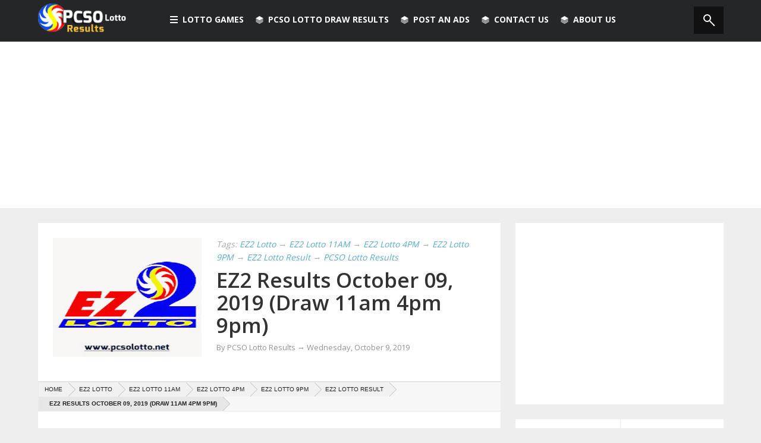

--- FILE ---
content_type: text/html; charset=UTF-8
request_url: https://www.pcsolotto.net/2019/10/ez2-results-october-09-2019-draw-11am.html
body_size: 19618
content:
<!DOCTYPE html>
<html dir='ltr' xmlns='http://www.w3.org/1999/xhtml' xmlns:b='http://www.google.com/2005/gml/b' xmlns:data='http://www.google.com/2005/gml/data' xmlns:expr='http://www.google.com/2005/gml/expr' xmlns:og='http://ogp.me/ns#'>
<head>
<link href='https://www.blogger.com/static/v1/widgets/2944754296-widget_css_bundle.css' rel='stylesheet' type='text/css'/>
<link href='https://www.pcsolotto.net/2019/10/ez2-results-october-09-2019-draw-11am.html' hreflang='x-default' rel='alternate'/>
<link href='https://www.pcsolotto.net/2019/10/ez2-results-october-09-2019-draw-11am.html' rel='canonical'/>
<!-- Meta Title -->
<script async='async' data-ad-client='ca-pub-3512542697798707' src='https://pagead2.googlesyndication.com/pagead/js/adsbygoogle.js'></script>
<title>
EZ2 Results October 09, 2019 (Draw 11am 4pm 9pm) - PCSO Lotto Results
</title>
<!-- <meta expr:content='data:blog.pageName + &quot; - PCSOLotto.net&quot;' name='title'/> -->
<meta content='EZ2 Results October 09, 2019 (Draw 11am 4pm 9pm) - PCSO Lotto Results' name='title'/>
<!-- end -->
<meta charset='utf-8'/>
<meta content='IE=edge' http-equiv='X-UA-Compatible'/>
<meta content='width=device-width,initial-scale=1.0,minimum-scale=1.0,maximum-scale=1.0' name='viewport'/>
<!-- <script type='text/javascript'> //<![CDATA[ var curl = window.location.href;if (curl.indexOf('m=0') != -1) {curl = curl.replace('m=0', 'm=1');window.location.href = curl;} //]]></script> -->
<!-- <b:include data='blog' name='all-head-content'/> -->
<!-- Meta Robots -->
<meta content='all' name='robots'/>
<meta content='index, follow' name='robots'/>
<!-- end -->
<meta content='B9DCA6BC8D1CD1B727C1D45E8776FE5A' name='msvalidate.01'/>
<!-- Meta Keyword -->
<meta content='EZ2 Results October 09, 2019 (Draw 11am 4pm 9pm),PCSO, Lotto, Result, Results January, February, March, April, May, June, July, August, September, October, November, December, PCSO Lotto, PCSOLottery, PCSO,Lotto Results, Lottery, PCSO Lotto Results, Philippine Lotto result, UltraLotto 6/58, GrandLotto 6/55, SuperLotto 6/49, MegaLotto 6/45, Lotto 6/42, 6Digit, 4Digit, Swertres and EZ2 lotto' name='keywords'/>
<!-- end -->
<!-- Google Authorship and Publisher Markup <link href='https://plus.google.com/104121368693248741248/posts' rel='author'/> <link href='https://plus.google.com/+PcsolottoNet' rel='publisher'/> -->
<!-- end -->
<!-- Open Graph Facebook -->
<meta content='PCSO Lotto Results' property='og:site_name'/>
<meta content='article' property='og:type'/>
<meta content='1506200212979092' property='fb:app_id'/>
<meta content='1506200212979092' property='fb:profile_id'/>
<meta content='1506200212979092' property='fb:admins'/>
<meta content='PCSO Lotto Results' name='Author'/>
<meta content='https://www.facebook.com/pcsolottoph' property='article:author'/>
<meta content='https://www.facebook.com/pcsolottoph' property='article:publisher'/>
<meta content='https://www.pcsolotto.net/2019/10/ez2-results-october-09-2019-draw-11am.html' property='og:url'/>
<meta content='EZ2 Results October 09, 2019 (Draw 11am 4pm 9pm)' property='og:title'/>
<meta content='Find out today PCSO Lotto Results for EZ2 Results October 09, 2019 (Draw 11am 4pm 9pm) provided by Philippine Charity Sweepstakes Office (PCSO)' name='description'/>
<meta content='Find out today PCSO Lotto Results for EZ2 Results October 09, 2019 (Draw 11am 4pm 9pm) provided by Philippine Charity Sweepstakes Office (PCSO)' property='og:description'/>
<!-- old <b:if cond='data:blog.postImageThumbnailUrl'> <meta expr:content='data:blog.postImageThumbnailUrl' property='og:image'/> </b:if> -->
<meta content='https://blogger.googleusercontent.com/img/b/R29vZ2xl/AVvXsEj-MONyC2H3bx69CjU9YDeue1xuQCVC65z_iA5JDXAL7knupb36p5RLKB-5qYnVu5hwiE3zTWher_XOACzAqhXHCy253K_Oc__VsKebP9I8xArK92lN0SldYh4aY6vKs-tmhKKBCNtiDDu3/s1600/pcso-lotto.jpg' property='og:image'/>
<meta content='https://www.facebook.com/pcsolottery' property='article:author'/>
<meta content='https://www.facebook.com/pcsolottery' property='article:publisher'/>
<!-- end Open Graph-->
<!-- Twitter Card -->
<meta content='@pcsolottoph' name='twitter:site'/>
<meta content='@marceloaustria' name='twitter:creator'/>
<meta content='https://www.pcsolotto.net/2019/10/ez2-results-october-09-2019-draw-11am.html' name='twitter:domain'/>
<meta content='summary' name='twitter:card'/>
<meta content='https://blogger.googleusercontent.com/img/b/R29vZ2xl/AVvXsEj-MONyC2H3bx69CjU9YDeue1xuQCVC65z_iA5JDXAL7knupb36p5RLKB-5qYnVu5hwiE3zTWher_XOACzAqhXHCy253K_Oc__VsKebP9I8xArK92lN0SldYh4aY6vKs-tmhKKBCNtiDDu3/s72-c/pcso-lotto.jpg' name='twitter:image'/>
<meta content='EZ2 Results October 09, 2019 (Draw 11am 4pm 9pm)' name='twitter:title'/>
<meta content='EZ2 Results October 09, 2019 (Draw 11am 4pm 9pm)' property='twitter:description'/>
<!-- end -->
<link href='https://fonts.googleapis.com/css?family=Open+Sans%3A300%2C400%2C600%2C700%7CArimo%3A400%2C700%2C400italic%2C700italic%7CUbuntu%3A300%2C400%2C500%2C700%2C300italic%2C400italic%2C500italic%2C700italic%7COswald%3A400%2C300%2C700&ver=3.6.1' id='google-font-rest-css' media='all' rel='stylesheet' type='text/css'/>
<!-- <link href='//netdna.bootstrapcdn.com/font-awesome/4.0.3/css/font-awesome.min.css' rel='stylesheet'/> -->
<link href='https://cdnjs.cloudflare.com/ajax/libs/font-awesome/4.5.0/css/font-awesome.min.css' rel='stylesheet'/>
<!--[if lt IE 9]> <script src="https://html5shiv.googlecode.com/svn/trunk/html5.js"></script> <![endif]-->
<!--[if(IE 8)]> <style type="text/css"> #social-stats ul li { display: block !important; width: 32.9% !important; text-align: center; } #social-stats ul li a { color: #333232 !important; font-size: 20px; } .header-menu-right a.search, .header-menu-right a.search:hover, .header-menu-right a.search:active { background: url(https://blogger.googleusercontent.com/img/b/R29vZ2xl/AVvXsEi-pcWUTcNEQy3GfCSQHz5v6bbeUpA5g9Tdn658ziehUBruHOBwW_a9dIdg48hGYdULcKtK6utK8Y98eL4MTU-yBCgUbCRaRyhmUPT-L9G0YwD0QGFJ5SQRZNZzTXX6Fddb2hFURFGngww/s1600/search_icon.png) no-repeat !important; } .header-menu-right a.search:after, .header-menu-right a.search:before { display: none; } .po_img img:hover, img.postimage:hover { filter: alpha(opacity=95); } .footer-left #random-posts img:hover { filter: alpha(opacity=94); } .sidebar .po_content h3 a { font-weight: 500 !important; } .footer-left.footer_ie { margin-right: 0 !important; } </style> <![endif]-->
<!--[if(IE 9)]> <style type="text/css"> .header-menu-right a.search, .header-menu-right a.search:hover, .header-menu-right a.search:active { background: url(https://blogger.googleusercontent.com/img/b/R29vZ2xl/AVvXsEi-pcWUTcNEQy3GfCSQHz5v6bbeUpA5g9Tdn658ziehUBruHOBwW_a9dIdg48hGYdULcKtK6utK8Y98eL4MTU-yBCgUbCRaRyhmUPT-L9G0YwD0QGFJ5SQRZNZzTXX6Fddb2hFURFGngww/s1600/search_icon.png) no-repeat !important; } .header-menu-right a.search:after, .header-menu-right a.search:before { display: none; } </style> <![endif]-->
<style id='page-skin-1' type='text/css'><!--
/*
-----------------------------------------------
Blogger Template Style
Name: Masala Masonry Portfolio
Version: 1.3 (Released)
Designer: Jillur Rahman
URL: http://themeforest.net/user/Jillur_rahman
Shared By: http://www.guidepedia.info
----------------------------------------------- */
/* Variable definitions
===================
<Group description="Link Color" selector="body">
<Variable name="blue.link.color" description="Blue Link Color" type="color" default="#3396b9"/>
<Variable name="black.link.color" description="Black Link Color" type="color" default="#333232"/>
</Group>
<Group description="Header" selector="body">
<Variable name="header.bg.color" description="Header Background Color" type="color" default="#242628"/>
<Variable name="header.text.color" description="Header Text Color" type="color" default="#ffffff"/>
</Group>
<Group description="Content and Sidebar" selector="body">
<Variable name="cs.background.color" description="Background Color" type="color" default="#FFFFFF"/>
</Group>
<Group description="Footer Top" selector="body">
<Variable name="footer.fbg.color" description="Background Color" type="color" default="#242628"/>
<Variable name="footer.title.color" description="Title Color" type="color" default="#AAAAAA"/>
<Variable name="footer.link.color" description="Link Color" type="color" default="#ffffff"/>
</Group>
<Group description="Footer Bottom" selector="body">
<Variable name="footer.bbg.color" description="Background Color" type="color" default="#141618"/>
<Variable name="footer.btext.color" description="Text Color" type="color" default="#959595"/>
</Group>
<Group description="Author Box" selector="body">
<Variable name="author.bg.color" description="Background Color" type="color" default="#5E4C4C"/>
<Variable name="author.text.color" description="Text Color" type="color" default="#FFFFFF"/>
<Variable name="author.link.color" description="Link Color" type="color" default="#E3E514"/>
</Group>
*/

--></style>
<link href='https://cdn.jsdelivr.net/gh/austriamarcelo/PCSO-Lotto@d24bf021a2a5ed1a8a6dbccc3937043ffd19fdf0/pcsolottov3.css' rel='stylesheet'/>
<style type='text/css'>

        .content-wrapper {
          margin: 25px auto 0;
        }
        .post-body a {
          text-decoration: underline;
        }
        .post-body a:hover {
          text-decoration: none;
        }
        .old_s {
          display:none;
        }
        #blog-pager {
          margin: 24px 0 0;
          border-top: 1px solid #ddd;
          padding: 15px 0 0;
        }
        .blog-pager a, #blog-pager a {
          text-decoration: none;
          font-weight: normal;
          font-size: 15px;
          line-height: 28px;
          font-family: 'Open Sans',arial,sans-serif;
        }
        #sidebar-subscribe-box{
          width:100%;
          margin-top:3%;
          margin-bottom:3%;
        }
        .post h2 a, .post h2 a:visited, .post h2 strong {
          color: $(black.link.color);
          font-family: 'Open Sans',arial,sans-serif;
          font-weight: 600;
          line-height: 1.1em;
          text-decoration: none;
          padding-left:25px;
          display:block;
        }
        .top-ads{
          margin-top:-25px;
        }
        ol, ul{
          margin-left:25px;
          list-style:outside none none;
        }
      </style>
<!--marcelo -->
<style type='text/css'>
      /* Post Breadcrumb
      ----------------------------------------------- */
      .breadcrumb {
        background:#F7F7F7;
        border:1px solid #eaeaea;
        width:100%;
        margin:10px;
        font-size:10px;
        text-transform:uppercase;
        overflow:hidden;
        position:relative;
        bottom:10px;
        margin-left:0
      }
      .breadcrumb a,.breadcrumb a:visited {
        color:#222;
        font-family:Arial,sans-serif
      }
      .breadcrumb .boardTitle {
        display:none
      }
      .breadcrumb .crust {
        display:block;
        float:left;
        position:relative
      }
      .breadcrumb .crust a.crumb {
        background-color:#f1f1f1;
        display:block;
        height:24px;
        line-height:24px;
        margin-bottom:0;
        outline:0 none;
        padding:0 10px 0 18px;
        text-decoration:none
      }
      .breadcrumb .crust:first-child a.crumb {
        padding-left:10px
      }
      .breadcrumb .crust:last-child a.crumb {
        background-color:#e7e7e7;
        font-weight:bold
      }
      .breadcrumb .crust:last-child .arrow span {
        border-left-color:#e7e7e7!important
      }
      .breadcrumb .crust .arrow {
        -moz-border-bottom-colors:none;
        -moz-border-left-colors:none;
        -moz-border-right-colors:none;
        -moz-border-top-colors:none;
        border-color:transparent black transparent #BBBBBB;
        border-image:none;
        border-style:solid none solid solid;
        border-width:12px 1px 12px 12px;
        display:block;
        height:0;
        position:absolute;
        right:-12px;
        top:0;
        width:0;
        z-index:5;
      }
      .breadcrumb .crust .arrow span {
        -moz-border-bottom-colors:none;
        -moz-border-left-colors:none;
        -moz-border-right-colors:none;
        -moz-border-top-colors:none;
        border-color:transparent black transparent #f1f1f1;
        border-image:none;
        border-style:solid none solid solid;
        border-width:12px 1px 12px 12px;
        display:block;
        height:0;
        left:-13px;
        overflow:hidden;
        position:absolute;
        text-indent:9999px;
        top:-12px;
        #ffffff-space:nowrap;
        width:0;
        z-index:6;
        -webkit-transition:all .4s ease-in-out;
        -moz-transition:all .4s ease-in-out;
        -o-transition:all .4s ease-in-out;
        -ms-transition:all .4s ease-in-out;
        transition:all .4s ease-in-out
      }
      .breadcrumb .crust:hover a.crumb {
        background-color:#e7e7e7;
        color:#222;
        -webkit-transition:all .4s ease-in-out;
        -moz-transition:all .4s ease-in-out;
        -o-transition:all .4s ease-in-out;
        -ms-transition:all .4s ease-in-out;
        transition:all .4s ease-in-out
      }
      .breadcrumb .crust:hover .arrow span {
        border-left-color:#e7e7e7;
        -webkit-transition:all .4s ease-in-out;
        -moz-transition:all .4s ease-in-out;
        -o-transition:all .4s ease-in-out;
        -ms-transition:all .4s ease-in-out;
        transition:all .4s ease-in-out
      }
      a.loadpost {
        width:100%;
        display:block;
        padding:8px;
        border:2px solid #cdcdcd;
        color:#222;
        text-transform:uppercase;
        text-decoration:none;
        font-family:Oswald,open sans, sans-serif,arial;
        font-weight:400;
        font-size:16px
      }
      a.loadpost:hover {
        border:2px solid #ff9900;
        color:#fff;
        background-color:#ff9900
      }   
      /*-----------end----------------------------*/
      /*-------------------------------------------------------------------
      /* All Responsive
      -------------------------------------------------------------------*/
      @media only screen and (max-width: 1200px) {
        a#BackToTop { display:none !important; }
      }
      /*  Tablet and Small Desktop
      ==============================*/
      @media only screen and (min-width: 960px) and (max-width: 1199px) {
        /*-------------------------------------------------------------------
        /* Body
        -------------------------------------------------------------------*/
        .content-wrapper { width: 1040px; }
        .main-wrapper, .form { width: 615px; }
        .contact-form-email-message { max-width: 590px !important; }
        /*-------------------------------------------------------------------
        /* Nav-Menu
        -------------------------------------------------------------------*/
        .nav-wrapper{ width: 1040px; } 
        /*-------------------------------------------------------------------
        /* Main-Content
        -------------------------------------------------------------------*/
        .related-posts a { width: 187px; }
        .related-posts img { width: 100%; }
        /*-------------------------------------------------------------------
        /* Footer
        -------------------------------------------------------------------*/
        .footer-sidebar, .footer_bottom .footer-sidebar { width: 1040px; }
        .footer-left {width: 330px; }
        /*-------------------------------------------------------------------
        /* End Responsive
        -------------------------------------------------------------------*/
      }
      /*  @Tablet@ (Portrait)
      ===========================================*/
      @media only screen and (min-width: 768px) and (max-width: 1060px) {
        /*-------------------------------------------------------------------
        /* Body
        -------------------------------------------------------------------*/
        .nav-wrapper { width: 699px; }
        .content-wrapper, .main-wrapper { width: 699px; }
        .sidebar-wrapper { display: none; }
        .footer-sidebar { width: 699px; }
        .form { width: 649px; }
        .contact-form-email-message { max-width: 624px !important; }
        /*-------------------------------------------------------------------
        /* Nav-Menu
        -------------------------------------------------------------------*/
        .header-menu-left li.rp { display: none; }
        /*-------------------------------------------------------------------
        /* Main-Content
        -------------------------------------------------------------------*/
        .related-posts a { width: 199px; }
        .related-posts img { width: 100%; }
        /*-------------------------------------------------------------------
        /* Footer
        -------------------------------------------------------------------*/
        .footer-sidebar, .footer_bottom .footer-sidebar { width: 699px; }
        .footer-left #random-posts li a { font-size: 13px; }
        .footer-left {width:216px;}
        /*-------------------------------------------------------------------
        /* End Responsive
        -------------------------------------------------------------------*/
      }
      /*  @Mobile@ (Landscape)
      ===========================================*/
      @media only screen and (min-width: 480px) and (max-width: 768px) {
        /*-------------------------------------------------------------------
        /* Body
        -------------------------------------------------------------------*/
        .content-wrapper, .main-wrapper, .nav-wrapper { width: 460px; }
        .sidebar-wrapper { display: none; }
        .form { width: 410px; }
        .contact-form-email-message { max-width: 385px !important; }
        /*-------------------------------------------------------------------
        /* Nav-Menu
        -------------------------------------------------------------------*/
        .header-menu-left li.rp { display:none; }
        #header-navigation .header-menu-left .section-menu { margin-left:-60px; } 
        #header-navigation .header-menu-left .section-menu li:first-child:after {left:81px;}
        #header-navigation .header-menu-left .section-menu li:first-child:after { left: 219px; }
        /*-------------------------------------------------------------------
        /* Main-Content
        -------------------------------------------------------------------*/
        .po_img, .po_img img, .featured-post .block-image, .featured-post img{ width: 190px !important; height: 130px !important; margin-right: 15px; }
        .reftitle h2, .reftitle h1, .featured-post .retitle h1, .featured-post .retitle h2 { margin: 8px 0 8px 205px; font-size: }
        .featured-post .date-header, .featured-post .date header a { margin: 0 0 0 205px; }
        .fea_con h1, .fea_con h1 a { font-size: 30px !important; }
        .featured-post { padding: 25px 25px 18px; }
        .two-column { width: 100%; }
        #author-info #social_menu ul li { margin-bottom: 5px; }
        .related-posts a { width: 119px; }
        .related-posts img { width: 100%; }
        /*-------------------------------------------------------------------
        /* Footer
        -------------------------------------------------------------------*/
        .footer-sidebar, .footer_bottom .footer-sidebar { width: 460px; }
        .footer-left #random-posts li a { font-size: 17px; }
        .footer-left {width:100%;}
        .footer_bottom #social_menu ul { width: 110px; }
        /*-------------------------------------------------------------------
        /* End Responsive
        -------------------------------------------------------------------*/
      }
      /*  @Mobile@ (Portrait)
      ===========================================*/
      @media only screen and (max-width: 479px) {
        /*-------------------------------------------------------------------
        /* Body
        -------------------------------------------------------------------*/
        .nav-wrapper, .content-wrapper, .main-wrapper { width: auto !important; max-width: 300px !important;}
        .sidebar-wrapper { display: none; }
        .form { width: 250px; }
        .contact-form-email-message { max-width: 225px !important; height: 150px; }
        .contact-form-name, .contact-form-email, .contact-form-email-message, .contact-form-name:hover, .contact-form-email:hover, .contact-form-email-message:hover, .contact-form-name:focus, .contact-form-email:focus, .contact-form-email-message:focus { max-width: 225px; }
        /*-------------------------------------------------------------------
        /* Nav-Menu
        -------------------------------------------------------------------*/
        .header-logo { float: none; text-align: center; }
        .header-menu-left { margin: 10px 0 0; }
        .header-menu-left li.section a { padding: 16px 20px; }
        .header-menu-left li a, .header-menu-right li a { font-size: 12px; }
        .header-menu-left li.rp { display: none; }
        #header-navigation .header-menu-left .section-menu { margin-left: 0; top: 115px; }
        #header-navigation .header-menu-left .section-menu li:first-child:after {left:0;}
        #header-navigation .header-menu-left .section-menu li a { font-size: 14px; line-height: 20px; padding: 10px; }
        #header-navigation .header-menu-left .section-menu li a.sf-with-ul { background: none; }
        #header-navigation .header-menu-left .section-menu li ul { position: relative; width: 250px; visibility: visible; top: 0; left: 15px; display: block  !important; }
        #header-navigation .header-menu-left .section-menu li:hover ul, #header-navigation .header-menu-left .section-menu li.sfHover ul { position: relative; top: 0; left: 15px; border: none; }
        /*-------------------------------------------------------------------
        /* Main-Content
        -------------------------------------------------------------------*/
        .po_img, .po_img img, .featured-post .block-image, .featured-post img { width: 250px; height: 200px; margin-bottom: 8px; }
        .reftitle h2, .reftitle h1, .featured-post .retitle h1, .featured-post .retitle h2 { margin: 8px 0 8px 0; }
        .featured-post { padding: 25px 25px 18px; }
        .post-body .date-header, .post-body .date header a, .featured-post .date-header, .featured-post .date header a { margin: 0; }
        .fea_con h1, .fea_con h1 a { font-size: 20px !important; }
        #author-info img { display: none; }
        .dd-find #findform{width:240px;}
        .dd-find #findform input[type="text"]{width:210px;}
        #author-info p, #author-info h5 { padding-left: 0; margin: 0; }
        #author-info .web_l, #author-info #social_menu { padding: 15px 0 0; }
        #author-info #social_menu ul li { margin-bottom: 5px; }
        .related-posts a, .related-posts img { width: 249px; }
        #bp_toc { padding: 25px 0 0; }
        .blog-pager, #blog-pager { margin: 25px 0 0; }
        .two-column { width: 250px; }
        .toc-entry-col1, .toc-entry-col2, .toc-entry-col3 { padding: 10px 0; }
        /*-------------------------------------------------------------------
        /* Footer
        -------------------------------------------------------------------*/
        .footer-sidebar, .footer_bottom .footer-sidebar { width: auto !important; max-width: 300px }
        .footer-left {width:100%;}
        .footer_bottom #social_menu ul { width: 110px; }
        /*-------------------------------------------------------------------
        /* End Responsive
        -------------------------------------------------------------------*/
      }


      @media only screen and (max-width: 360px) {
 .nav-wrapper, .content-wrapper, .main-wrapper { width: auto !important; max-width: 350px !important;}
.footer-sidebar, .footer_bottom .footer-sidebar { width: auto !important; max-width: 350px !important; }
.related-posts a, .related-posts img {width: 300px;}
.po_img, .po_img img, .featured-post .block-image, .featured-post img {
    width: 300px;
    height: 200px;
    margin-bottom: 8px;
}
	}

      @media only screen and (max-width: 320px) {
 .nav-wrapper, .content-wrapper, .main-wrapper { width: auto !important; max-width: 300px !important;}
.footer-sidebar, .footer_bottom .footer-sidebar { width: auto !important; max-width: 300px !important; }
.related-posts a, .related-posts img {width: 250px;}
.po_img, .po_img img, .featured-post .block-image, .featured-post img {
    width: 250px;
    height: 200px;
    margin-bottom: 8px;
}
	}
    </style>
<style>
      /*-------------------------------------------------------------------
      /* Marcelo Austria CSS
      -------------------------------------------------------------------*/

mark, ins {
        background: #ffffff none repeat scroll 0 0;}

      #comment-editor{
        height:374px;      
      }
      #HTML9 .widget-content {
        padding: 25px;
        text-align: center;
      }
      #HTML10 {
        background: none repeat scroll 0 0 #fff;
        border-radius: 2px;
        padding: 25px;
      }
      .recommended_links {
        color: #fff;
        text-align: left;
      }
      .recommended_links a {
        color: #fff;
      }
      .recommended_links a:hover {
        text-decoration:underline;
      }
      .recommended_links ul li {
        list-style: inside none disc;
      }


.drawresult{
margin-left:5px;
}

ul.drawresult li {
    background: radial-gradient(ellipse at center, rgb(255, 255, 255) 0%, rgb(240, 185, 5) 43%, rgb(196, 151, 4) 78%, rgb(255, 197, 5) 91%, rgb(255, 197, 5) 98%);
    font-size: 16px;
    font-weight: 700;
    height: 35px;
    line-height: 35px;
    margin: 7.5px 2.5px 7.5px 0;
    padding: 0;
    text-align: center;
    width: 35px;
    border-radius: 50%;
}

.drawresult > li {
    display: inline-block;
}

.label-size span {
    float: left;
    font-size: 13px;
    margin-left: -5px;
    padding: 5px;
}


    </style>
<!--end-->
<!--Related Posts with thumbnails Scripts Start-->
<script type='text/javascript'>
        var defaultnoimage="";
        var maxresults=6;
        var splittercolor="#d4eaf2";
        var relatedpoststitle="Related Posts";
      </script>
<!--Related Posts with thumbnails Scripts End-->
<!-- <script src='https://pcsolotto.googlecode.com/svn/trunk/pcsolottohead.js' type='text/javascript'> </script> -->
<!-- <script src='https://cdn.rawgit.com/austriamarcelo/PCSO-Lotto/master/pcsolottohead.js' type='text/javascript'> </script> -->
<script src='https://cdn.jsdelivr.net/gh/austriamarcelo/PCSO-Lotto@d103d351cd04bbba826b5c34030527f851ec1fb3/pcsolottohead2.js' type='text/javascript'>
    </script>
<script async="async" src="//pagead2.googlesyndication.com/pagead/js/adsbygoogle.js"></script>
<script>
(adsbygoogle = window.adsbygoogle || []).push({
google_ad_client: "ca-pub-3512542697798707",
enable_page_level_ads: true
});
</script>
<script type='text/javascript'>
        (function(i,s,o,g,r,a,m){i['GoogleAnalyticsObject']=r;i[r]=i[r]||function(){
        (i[r].q=i[r].q||[]).push(arguments)},i[r].l=1*new Date();a=s.createElement(o),
        m=s.getElementsByTagName(o)[0];a.async=1;a.src=g;m.parentNode.insertBefore(a,m)
        })(window,document,'script','https://www.google-analytics.com/analytics.js','ga');
        ga('create', 'UA-57023843-1', 'auto', 'blogger');
        ga('blogger.send', 'pageview');
      </script>
<link href='https://www.blogger.com/dyn-css/authorization.css?targetBlogID=7839740052720911381&amp;zx=8dfa644f-d9ab-4d39-ad78-89b551067fe6' media='none' onload='if(media!=&#39;all&#39;)media=&#39;all&#39;' rel='stylesheet'/><noscript><link href='https://www.blogger.com/dyn-css/authorization.css?targetBlogID=7839740052720911381&amp;zx=8dfa644f-d9ab-4d39-ad78-89b551067fe6' rel='stylesheet'/></noscript>
<meta name='google-adsense-platform-account' content='ca-host-pub-1556223355139109'/>
<meta name='google-adsense-platform-domain' content='blogspot.com'/>

<!-- data-ad-client=ca-pub-3512542697798707 -->

</head>
<body>
<div id='fb-root'></div>
<script type='text/javascript'>
      (function(d, s, id) {
        var js, fjs = d.getElementsByTagName(s)[0];
        if (d.getElementById(id)) return;
        js = d.createElement(s); js.id = id;
        js.src = "//connect.facebook.net/en_US/all.js#xfbml=1";
        fjs.parentNode.insertBefore(js, fjs);
      }(document, 'script', 'facebook-jssdk'));</script>
<div class='outer-wrapper'>
<nav id='header-navigation'>
<div class='nav-wrapper'>
<div class='nav-menu'>
<div class='header-logo'>
<a href='https://www.pcsolotto.net/'>
<img alt='PCSO Lotto Results' src='https://blogger.googleusercontent.com/img/b/R29vZ2xl/AVvXsEiMqftWCu_WuUdOhDJNPNgAkU2GzlwGP9FDZxMuSU9NDoLx_7sekeKpcHWe8xYzmMisQIzLBg1pPoC_3WX2Rt2jDbBOwG8rU6df38cxV5i1mDNRRlwbQ0ExqIXGdKqWjpKjkgqHNgq0k7pZ/s1600/pcso-lotto-result.png'/>
</a>
</div>
<ul class='header-menu-left'>
<li class='section'>
<a>
<span class='section-icon'></span>
                  Lotto Games
                </a>
<ul class='section-menu'>
<li>
<a href='https://www.pcsolotto.net/search/label/Ultra%20Lotto%20Results?&max-results=12'>
                      Ultra Lotto 6/58
                    </a>
</li>
<li>
<a href='/search/label/Grand%20Lotto%206%2F55?&max-results=12'>
                      Grand Lotto 6/55
                    </a>
</li>
<li>
<a href='/search/label/Super%20Lotto%206%2F49?&max-results=12'>
                      Super Lotto 6/49
                    </a>
</li>
<li>
<a href='/search/label/Mega%20Lotto%206%2F45?&max-results=12'>
                      Mega Lotto 6/45
                    </a>
</li>
<li>
<a href='/search/label/Lotto%206%2F42?&max-results=12'>
                      Lotto 6/42
                    </a>
</li>
<li>
<a href='/search/label/6Digit?&max-results=12'>
                      6 Digit Game
                    </a>
</li>
<li>
<a href='/search/label/4Digit?&max-results=12'>
                      4 Digit Game
                    </a>
</li>
<li>
<a href='https://www.pcsolotto.net/search/label/Swertres%20Lotto%20Result?&max-results=12'>
                      Swertres Lotto &#8594; 
                    </a>
<ul class='sub-menu'>
<li>
<a href='https://www.pcsolotto.net/search/label/Swertres%20Lotto%20Result&max-results=12'>
                          Swertres Lotto 11AM
                        </a>
</li>
<li>
<a href='https://www.pcsolotto.net/search/label/Swertres%20Lotto%20Result&max-results=12'>
                          Swertres Lotto 4PM
                        </a>
</li>
<li>
<a href='https://www.pcsolotto.net/search/label/Swertres%20Lotto%20Result?&max-results=12'>
                          Swertres Lotto 9PM
                        </a>
</li>
</ul>
</li>
<li>
<a href='/search/label/EZ2%20Lotto?&max-results=12'>
                      EZ2 Lotto &#8594; 
                    </a>
<ul class='sub-menu'>
<li>
<a href='/search/label/EZ2%20Lotto?&max-results=12'>
                          EZ2 Lotto 11AM
                        </a>
</li>
<li>
<a href='/search/label/EZ2%20Lotto?&max-results=12'>
                          EZ2 Lotto 4PM
                        </a>
</li>
<li>
<a href='/search/label/EZ2%20Lotto?&max-results=12'>
                          EZ2 Lotto 9PM
                        </a>
</li>
</ul>
</li>
</ul>
</li>
<li class='rp'>
<a>
<span class='rp-icon'></span>
                  PCSO Lotto Draw Results
                </a>
<ul class='section-menu'>
<li>
<a href='/p/pcso-lotto-result.html'>
                      PCSO Lotto Draw Results 
                    </a>
</li>
<li>
<a href='/p/pcso-lotto-draw-live-stream.html'>
                      PCSO Live Stream
                    </a>
</li>
<li>
<a href='/p/pcso-lucky-lotto-number-generator.html'>
                      PCSO LUCKY Lotto Generator
                    </a>
</li>
<li>
<a href='/p/pcso-lotto-draw-schedules.html'>
                      PCSO Draw Schedules
                    </a>
</li>
<li>
<a href='/p/how-to-claim-prize.html'>
                      PCSO How to Claim Prize
                    </a>
</li>
</ul>
</li>
<li class='rp'>
<a href='http://www.postads.ph' target='_blank'>
<span class='rp-icon'></span>
                  Post An Ads
                </a>
</li>
<li class='rp'>
<a href='/search/label/Contact_Us'>
<span class='rp-icon'></span>
                  Contact Us
                </a>
</li>
<li class='rp'>
<a href='/p/about-us.html'>
<span class='rp-icon'></span>
                  About us
                </a>
</li>
</ul>
<ul class='header-menu-right'>
<li>
<a class='search'>
<form action='/search/max-results=12' method='get'>
<input id='s' name='q' placeholder='Find Lotto Results! Press Enter' type='text'/>
</form>
</a>
</li>
</ul>
</div>
</div>
</nav>
<span id='skiplinks' style='display:none;'>
<a href='#main'>
          skip to main 
        </a>
        |
        <a href='#sidebar'>
          skip to sidebar
        </a>
</span>
<div class='clear'></div>
<div class='ie7_8'>
<div style='clear:both;margin-botton:20px;text-align:center'>

<script async src="//pagead2.googlesyndication.com/pagead/js/adsbygoogle.js"></script>
<!-- responsive_1 -->
<ins class="adsbygoogle"
     style="display:block"
     data-ad-client="ca-pub-3512542697798707"
     data-ad-slot="3493728672"
     data-ad-format="auto"></ins>
<script>
(adsbygoogle = window.adsbygoogle || []).push({});
</script>
</div>
<div class='content-wrapper'>
<div class='main-wrapper'>
<!-- page index sela besides home -->
<div class='section' id='Contact12'><div class='widget ContactForm' data-version='1' id='ContactForm1'>
<div class='clear'></div>
</div></div>
<div class='main-cont'>
<div class='main section' id='main'><div class='widget Blog' data-version='1' id='Blog1'>
<div class='blog-posts hfeed'>
<!--Can't find substitution for tag [adStart]-->
<div class='hentry'>
<div class='post-outer'>
<a name='3137204270645178486'></a>
<div class='featured-post'>
<script type='text/javascript'>
                                //<![CDATA[
                                function bp_thumbnail_resize(image_url,post_title) {
                                  var image_w=250;
                                  var image_h=200;
                                  var show_default_thumbnail=true;
                                  var default_thumbnail="https://1.bp.blogspot.com/-4fqrt2MACHQ/UADPlJjibiI/AAAAAAAAAcc/FBN03q3jT2A/s1600/blank_post_thumbnail.png";
                                  if(show_default_thumbnail == true && image_url == "") image_url= default_thumbnail;
                                  image_tag='<div class="block-image"><img src="'+image_url.replace('/s72-c/','/s'+image_w+'-h'+image_h+'-c/')+'" class="postimage" alt="'+post_title+'"/></div>';
                                  yimage_tag = '<div class="block-image"><img src="' + image_url.replace('default', '0') + '" alt="' + post_title + '" class="postimage"/></div>';
                                  if (image_url.indexOf("img.youtube.com")!= -1){
                                    return yimage_tag;
                                  }
                                  else if (image_url != "") {
                                    return image_tag;
                                  }
                                    else
                                      return "";
                                }
                                //]]>
                              </script>
<a href='https://www.pcsolotto.net/2019/10/ez2-results-october-09-2019-draw-11am.html'>
<script type='text/javascript'>
                                  document.write(bp_thumbnail_resize("https://blogger.googleusercontent.com/img/b/R29vZ2xl/AVvXsEj-MONyC2H3bx69CjU9YDeue1xuQCVC65z_iA5JDXAL7knupb36p5RLKB-5qYnVu5hwiE3zTWher_XOACzAqhXHCy253K_Oc__VsKebP9I8xArK92lN0SldYh4aY6vKs-tmhKKBCNtiDDu3/s72-c/pcso-lotto.jpg","EZ2 Results October 09, 2019 (Draw 11am 4pm 9pm)"));
                                </script>
</a>
<div class='fea_con'>
<div class='tune'>
                                Tags:
                                
<span itemscope='' itemtype=''>
<a href='https://www.pcsolotto.net/search/label/EZ2%20Lotto?&max-results=12' itemprop='url' rel='nofollow'>
<span itemprop='title'>
EZ2 Lotto
</span>
</a>
</span>

                                    &#8594;
                                  
<span itemscope='' itemtype=''>
<a href='https://www.pcsolotto.net/search/label/EZ2%20Lotto%2011AM?&max-results=12' itemprop='url' rel='nofollow'>
<span itemprop='title'>
EZ2 Lotto 11AM
</span>
</a>
</span>

                                    &#8594;
                                  
<span itemscope='' itemtype=''>
<a href='https://www.pcsolotto.net/search/label/EZ2%20Lotto%204PM?&max-results=12' itemprop='url' rel='nofollow'>
<span itemprop='title'>
EZ2 Lotto 4PM
</span>
</a>
</span>

                                    &#8594;
                                  
<span itemscope='' itemtype=''>
<a href='https://www.pcsolotto.net/search/label/EZ2%20Lotto%209PM?&max-results=12' itemprop='url' rel='nofollow'>
<span itemprop='title'>
EZ2 Lotto 9PM
</span>
</a>
</span>

                                    &#8594;
                                  
<span itemscope='' itemtype=''>
<a href='https://www.pcsolotto.net/search/label/EZ2%20Lotto%20Result?&max-results=12' itemprop='url' rel='nofollow'>
<span itemprop='title'>
EZ2 Lotto Result
</span>
</a>
</span>

                                    &#8594;
                                  
<span itemscope='' itemtype=''>
<a href='https://www.pcsolotto.net/search/label/PCSO%20Lotto%20Results?&max-results=12' itemprop='url' rel='nofollow'>
<span itemprop='title'>
PCSO Lotto Results
</span>
</a>
</span>
</div>
<font class='retitle'>
<h1 class='post-title entry-title'>
<a href='https://www.pcsolotto.net/2019/10/ez2-results-october-09-2019-draw-11am.html'>
EZ2 Results October 09, 2019 (Draw 11am 4pm 9pm)
</a>
</h1>
</font>
<div class='date-header date updated vcard'>
                                By 
                                <span class='fn'>
PCSO Lotto Results
</span>

                                &#8594;

                                
<script>
                                    var lastDate = 'Wednesday, October 9, 2019';</script>
Wednesday, October 9, 2019
<br/>
<br/>
<div class='addthis_sharing_toolbox'>
</div>
</div>
</div>
</div>
<div class='breadcrumb' xmlns:v='http://rdf.data-vocabulary.org/#'>
<span class='crumbs'>
<span class='crust' typeof='v:Breadcrumb'>
<a class='crumb' href='https://www.pcsolotto.net/' property='v:title' rel='v:url'>
<span itemprop='title'>
                                      Home
                                    </span>
</a>
<span class='arrow'>
<span>
                                      >
                                    </span>
</span>
</span>
<span class='crust' typeof='v:Breadcrumb'>
<a class='crumb' href='https://www.pcsolotto.net/search/label/EZ2%20Lotto' property='v:title' rel='v:url'>
<span itemprop='title'>
EZ2 Lotto
</span>
</a>
<span class='arrow'>
<span>
                                              >
                                            </span>
</span>
</span>
<span class='crust' typeof='v:Breadcrumb'>
<a class='crumb' href='https://www.pcsolotto.net/search/label/EZ2%20Lotto%2011AM' property='v:title' rel='v:url'>
<span itemprop='title'>
EZ2 Lotto 11AM
</span>
</a>
<span class='arrow'>
<span>
                                              >
                                            </span>
</span>
</span>
<span class='crust' typeof='v:Breadcrumb'>
<a class='crumb' href='https://www.pcsolotto.net/search/label/EZ2%20Lotto%204PM' property='v:title' rel='v:url'>
<span itemprop='title'>
EZ2 Lotto 4PM
</span>
</a>
<span class='arrow'>
<span>
                                              >
                                            </span>
</span>
</span>
<span class='crust' typeof='v:Breadcrumb'>
<a class='crumb' href='https://www.pcsolotto.net/search/label/EZ2%20Lotto%209PM' property='v:title' rel='v:url'>
<span itemprop='title'>
EZ2 Lotto 9PM
</span>
</a>
<span class='arrow'>
<span>
                                              >
                                            </span>
</span>
</span>
<span class='crust' typeof='v:Breadcrumb'>
<a class='crumb' href='https://www.pcsolotto.net/search/label/EZ2%20Lotto%20Result' property='v:title' rel='v:url'>
<span itemprop='title'>
EZ2 Lotto Result
</span>
</a>
<span class='arrow'>
<span>
                                              >
                                            </span>
</span>
</span>
<span class='crust'>
<a class='crumb' href='https://www.pcsolotto.net/2019/10/ez2-results-october-09-2019-draw-11am.html'>
<span>
EZ2 Results October 09, 2019 (Draw 11am 4pm 9pm)
</span>
</a>
<span class='arrow'>
<span></span>
</span>
</span>
</span>
</div>
<div class='top-ads'>


                           
<script async src="//pagead2.googlesyndication.com/pagead/js/adsbygoogle.js"></script>
<!-- responsive_1 -->
<ins class="adsbygoogle"
     style="display:block"
     data-ad-client="ca-pub-3512542697798707"
     data-ad-slot="3493728672"
     data-ad-format="auto"></ins>
<script>
(adsbygoogle = window.adsbygoogle || []).push({});
</script>


                            
</div>
<article class='post hentry' id='3137204270645178486' itemscope='' itemtype='https://schema.org/BlogPosting'>
<div class='retitle'>
<h2 class='post-title entry-title'>
<a href='https://www.pcsolotto.net/2019/10/ez2-results-october-09-2019-draw-11am.html'>
EZ2 Results October 09, 2019 (Draw 11am 4pm 9pm)
</a>
</h2>
</div>
<div class='post-body entry-content' id='post-body-3137204270645178486' itemprop='articleBody'>
<div class="separator" style="clear: both; text-align: center;">
<a href="https://blogger.googleusercontent.com/img/b/R29vZ2xl/AVvXsEj-MONyC2H3bx69CjU9YDeue1xuQCVC65z_iA5JDXAL7knupb36p5RLKB-5qYnVu5hwiE3zTWher_XOACzAqhXHCy253K_Oc__VsKebP9I8xArK92lN0SldYh4aY6vKs-tmhKKBCNtiDDu3/s1600/pcso-lotto.jpg" style="margin-left: 1em; margin-right: 1em;"><img alt="Ez2 Lotto Results" border="0" height="196" src="https://blogger.googleusercontent.com/img/b/R29vZ2xl/AVvXsEj-MONyC2H3bx69CjU9YDeue1xuQCVC65z_iA5JDXAL7knupb36p5RLKB-5qYnVu5hwiE3zTWher_XOACzAqhXHCy253K_Oc__VsKebP9I8xArK92lN0SldYh4aY6vKs-tmhKKBCNtiDDu3/s1600/pcso-lotto.jpg" title="Ez2 Lotto Results" width="320" /></a></div>
<h2>
</h2>
<h2>
2D Lotto Draw Result for October 09, 2019</h2>
<b>EZ2 Result</b>&nbsp;- 2D EZ2 result today, hearing and winning numbers (EZ2 lotto result 11am 4pm 9pm<br />
EZ2
 result&nbsp; draws are conducted daily except during major holidays. These 
are the latest PCSO EZ2 results for the 11 AM, 4 PM and 9 PM draws 
today:<br />
<b>EZ2 LOTTO RESULT</b>&nbsp;&#8211; Here is the result of EZ2 Lotto draw released by Philippine Charity Sweepstakes Office (PCSO)<br />
Winning Combination<br />
<table><tbody>
<tr><td><h3>
11:00am</h3>
</td><td><ul class="drawresult">
<li>02</li>
<li>26</li>
</ul>
</td></tr>
<tr><td><h3>
04:00pm</h3>
</td><td><ul class="drawresult">
<li>22</li>
<li>30</li>
</ul>
</td></tr>
<tr><td><h3>
9:00pm</h3>
</td><td><ul class="drawresult">
<li>12</li>
<li>19</li>
</ul>
</td></tr>
</tbody></table>
&nbsp;Above is the official winning number<b>&nbsp;EZ2 Lotto</b>&nbsp;draw.<span style="font-weight: normal;">&nbsp;</span>See also&nbsp;<a href="https://www.pcsolotto.net/2019/07/swertres-results-july-1-2019-draw-11am.html">Swertres Result</a>,&nbsp;<a href="https://www.pcsolotto.net/2019/07/ez2-results-july-1-2019-draw-11am-4pm.html">EZ2 Result</a>,&nbsp;<a href="https://www.pcsolotto.net/2019/07/645-mega-lotto-results-july-1-2019.html">6/45 MegaLotto Result</a>&nbsp;,&nbsp;<a href="https://www.pcsolotto.net/2019/07/655-grand-lotto-results-for-july-1-2019.html">6/55 Grand Lotto Result</a>&nbsp;and&nbsp;<a href="https://www.pcsolotto.net/2019/07/4-digit-result-for-july-1-2019.html">4-Digit Result</a>&nbsp;page.<br />
For other results, please visit the main page&nbsp;<a href="https://www.pcsolotto.net/">PCSO Lotto Results</a>.<br />
<table><tbody>
<tr><th scope="col">Play</th><th scope="col">Description</th><th scope="col">Prize</th></tr>
<tr><td>Standard</td><td>2 winning numbers in exact order</td><td>P4,000.00</td></tr>
<tr><td>Rambolito</td><td>2 winning numbers in any order</td><td>P2,000.00</td></tr>
<tr><td colspan="3"><br /></td></tr>
</tbody></table>
If you are one of the winners of the&nbsp;<a href="https://www.pcsolotto.net/">EZ2 draws today</a>, make sure to check this page to learn how to claim your prize.<br />
EZ2 lotto result are held daily, every 11am, 4pm and 9pm. Aside from EZ2 results, you can also check here other&nbsp;<a href="https://www.pcsolotto.net/">lotto result</a>&nbsp;from PCSO.<br />
You may also check our&nbsp;<a href="https://www.pcsolotto.net/search/label/EZ2%20Lotto">ez2 result history</a>&nbsp;for the past lotto draws. Check out the all&nbsp;<a href="https://www.pcsolotto.net/search/label/PCSO%20Lotto%20Results">pcso lotto result history</a>&nbsp;for the past lotto draws.<br />
<br />
Moreover, based on the&nbsp;Philippine Charity Sweepstakes Office&nbsp;(PCSO), here are some reminders in playing the EZ2 Lotto:<br />
<ol>
<li>Only players 18 years old and above are allowed to play the lotto games.</li>
<li>This lotto game has daily draws every&nbsp;<b>11:00&nbsp;am</b>,&nbsp;<b>4:00 pm</b>, and&nbsp;<b>9:00 pm</b>. You can watch the live draw through YouTube.</li>
<li>In case you got the two winning numbers in exact order, you will win PhP&nbsp;4,000.00.</li>
<li>If you are playing via the Rambolito, you may win PhP&nbsp;2,000.00.</li>
</ol>
<script async='async' src='//pagead2.googlesyndication.com/pagead/js/adsbygoogle.js'></script>
<ins class='adsbygoogle' data-ad-client='ca-pub-3512542697798707' data-ad-format='auto' data-ad-slot='3493728672' style='display:block'></ins>
<script>
(adsbygoogle = window.adsbygoogle || []).push({});
</script>
<div class='tag-lotto'>
<span>
EZ2 Lotto
Wednesday, October 9, 2019, 
               
                    </span>
<span>
EZ2 Lotto 11AM
Wednesday, October 9, 2019, 
               
                    </span>
<span>
EZ2 Lotto 4PM
Wednesday, October 9, 2019, 
               
                    </span>
<span>
EZ2 Lotto 9PM
Wednesday, October 9, 2019, 
               
                    </span>
<span>
EZ2 Lotto Result
Wednesday, October 9, 2019, 
               
                    </span>
<span>
PCSO Lotto Results
Wednesday, October 9, 2019, 
               
                    </span>

					 	PCSO lotto results today
                   </div>
<div class='social-buttons responsive'>
<ul>
<h3>
                                    Share This:
                                  </h3>
<li class='twitter-button'>
<iframe allowtransparency='true' class='twitter-share-button twitter-tweet-button twitter-count-horizontal' data-twttr-rendered='true' frameborder='0' scrolling='no' src='https://platform.twitter.com/widgets/tweet_button.html?text=EZ2 Results October 09, 2019 (Draw 11am 4pm 9pm)&via=pcsolottoph&count=horizontal' style='width:109px; height:20px;' title='Twitter Tweet Button'></iframe>
</li>
<li class='facebook-button'>
<iframe allowTransparency='true' frameborder='0' scrolling='no' src='https://www.facebook.com/plugins/like.php?href=https://www.pcsolotto.net/2019/10/ez2-results-october-09-2019-draw-11am.html&send=false&layout=button_count&show_faces=false&width=92&action=like&font=arial&colorscheme=light&height=21' style='border:none; overflow:hidden; width:92px; height:41px;'></iframe>
</li>
<li class='googleplus-button'>
<g:plusone annotation='bubble' href='https://www.pcsolotto.net/2019/10/ez2-results-october-09-2019-draw-11am.html' size='medium'></g:plusone>
</li>
<script type='text/javascript'>
                                    (function() {
                                      var po = document.createElement('script'); po.type = 'text/javascript'; po.async = true;
                                                                      po.src = 'https://apis.google.com/js/plusone.js';
                                                                      var s = document.getElementsByTagName('script')[0]; s.parentNode.insertBefore(po, s);
                                                                      })();
                                  </script>
</ul>
</div>
<div class='tags'>
<h4>
                                  Post Tags:
                                </h4>
<span itemscope='' itemtype=''>
<a href='https://www.pcsolotto.net/search/label/EZ2%20Lotto?&max-results=12' itemprop='url' rel='nofollow'>
<span itemprop='title'>
EZ2 Lotto
</span>
</a>
</span>
<span itemscope='' itemtype=''>
<a href='https://www.pcsolotto.net/search/label/EZ2%20Lotto%2011AM?&max-results=12' itemprop='url' rel='nofollow'>
<span itemprop='title'>
EZ2 Lotto 11AM
</span>
</a>
</span>
<span itemscope='' itemtype=''>
<a href='https://www.pcsolotto.net/search/label/EZ2%20Lotto%204PM?&max-results=12' itemprop='url' rel='nofollow'>
<span itemprop='title'>
EZ2 Lotto 4PM
</span>
</a>
</span>
<span itemscope='' itemtype=''>
<a href='https://www.pcsolotto.net/search/label/EZ2%20Lotto%209PM?&max-results=12' itemprop='url' rel='nofollow'>
<span itemprop='title'>
EZ2 Lotto 9PM
</span>
</a>
</span>
<span itemscope='' itemtype=''>
<a href='https://www.pcsolotto.net/search/label/EZ2%20Lotto%20Result?&max-results=12' itemprop='url' rel='nofollow'>
<span itemprop='title'>
EZ2 Lotto Result
</span>
</a>
</span>
<span itemscope='' itemtype=''>
<a href='https://www.pcsolotto.net/search/label/PCSO%20Lotto%20Results?&max-results=12' itemprop='url' rel='nofollow'>
<span itemprop='title'>
PCSO Lotto Results
</span>
</a>
</span>
</div>
<div class='blog-pager' id='blog-pager'>
<span id='blog-pager-newer-link'>
<a class='blog-pager-newer-link' href='https://www.pcsolotto.net/2019/10/655-grand-lotto-results-for-october-09.html' id='Blog1_blog-pager-newer-link' title='Newer Post'>
                                      &#8592; Previous Posts
                                    </a>
</span>
<span id='blog-pager-older-link'>
<a class='blog-pager-older-link' href='https://www.pcsolotto.net/2019/10/swertres-results-october-09-2019-draw.html' id='Blog1_blog-pager-older-link' title='Older Post'>
                                      Next Posts &#8594;
                                    </a>
</span>
</div>
<div class='clear'></div>
<div id='author-info'>
<img alt='pcso lotto result' class='avatar avatar-120 photo' src='https://1.bp.blogspot.com/-T3CuOf2DOpE/VGiftqqbSuI/AAAAAAAAAp0/JaupnAs2owI/s1600/Philippine%2BCharity%2BSweepstakes%2BOffice.png'/>
<h5>
                                  PCSO Lotto Results
                                </h5>
<p>
                                  PCSO Office Address:
                                  PCSO Main Office, Sun Plaza Building, 1507 Princeton Street corner Shaw Boulevard, Mandaluyong City 1552
                                  <br/>
                                  PCSO Contact Numbers: 846-8766, 570-7088, 650-0083
                                  <br/>
                                  The PCSO lotto results on this page are all manually updated based on the results displayed at the PCSO website.     pcsolotto.net is not affiliated with PCSO
                                </p>
<div class='web_l'>
                                  Website: 
                                  <a href='https://www.pcsolotto.net'>
                                    https://www.pcsolotto.net 
                                  </a>
</div>
<div id='social_menu'>
<ul>
<li>
<h4>
                                        Social Links:
                                      </h4>
</li>
<li class='ss-rss'>
<a href='/#' rel='nofollow external' target='_blank'>
<span>
                                          Rss
                                        </span>
</a>
</li>
<li class='ss-facebook'>
<a href='https://www.facebook.com/pcsolottoph' rel='nofollow external' target='_blank'>
<span>
                                          Facebook
                                        </span>
</a>
</li>
<li class='ss-twitter'>
<a href='https://www.twitter.com/pcsolottoph' rel='nofollow external' target='_blank'>
<span>
                                          Twitter
                                        </span>
</a>
</li>
<li class='ss-google-plus'>
<a href='https://plus.google.com/+PcsolottoNet' rel='nofollow external' target='_blank'>
<span>
                                          Google+
                                        </span>
</a>
</li>
<li class='ss-linkedin'>
<a href='/#' rel='nofollow external' target='_blank'>
<span>
                                          Linkedin
                                        </span>
</a>
</li>
<li class='ss-youtube'>
<a href='https://www.youtube.com/channel/UCFwJNUHBJUHVBYXvdpcD0Bw' rel='nofollow external' target='_blank'>
<span>
                                          Youtube
                                        </span>
</a>
</li>
</ul>
</div>
</div>
<div style='clear: both;'></div>
</div>
<div class='post-footer'>
<div class='post-footer-line post-footer-line-1'>
<span class='post-author vcard'>
Posted by
<span class='fn'>
PCSO Lotto Results
</span>
</span>
<span class='post-timestamp'>
at
<a class='timestamp-link' href='https://www.pcsolotto.net/2019/10/ez2-results-october-09-2019-draw-11am.html' rel='bookmark' title='permanent link'>
<abbr class='updated published' title='2019-10-09T10:39:00+08:00'>
10:39&#8239;AM
</abbr>
</a>
</span>
<span class='post-comment-link'>
</span>
<span class='post-icons'>
<span class='item-control blog-admin pid-2084133776'>
<a href='https://www.blogger.com/post-edit.g?blogID=7839740052720911381&postID=3137204270645178486&from=pencil' title='Edit Post'>
<img alt='lotto' class='icon-action' height='18' src='https://www.blogger.com/img/icon18_edit_allbkg.gif' width='18'/>
</a>
</span>
</span>
<span class='post-backlinks post-comment-link'>
</span>
</div>
<div class='post-footer-line post-footer-line-2'>
<span class='post-labels'>
Labels:
<a href='https://www.pcsolotto.net/search/label/EZ2%20Lotto' rel='tag'>
EZ2 Lotto
</a>

                                      ,
                                    
<a href='https://www.pcsolotto.net/search/label/EZ2%20Lotto%2011AM' rel='tag'>
EZ2 Lotto 11AM
</a>

                                      ,
                                    
<a href='https://www.pcsolotto.net/search/label/EZ2%20Lotto%204PM' rel='tag'>
EZ2 Lotto 4PM
</a>

                                      ,
                                    
<a href='https://www.pcsolotto.net/search/label/EZ2%20Lotto%209PM' rel='tag'>
EZ2 Lotto 9PM
</a>

                                      ,
                                    
<a href='https://www.pcsolotto.net/search/label/EZ2%20Lotto%20Result' rel='tag'>
EZ2 Lotto Result
</a>

                                      ,
                                    
<a href='https://www.pcsolotto.net/search/label/PCSO%20Lotto%20Results' rel='tag'>
PCSO Lotto Results
</a>
</span>
</div>
<div class='post-footer-line post-footer-line-3'></div>
</div>
</article>
</div>
<div class='related-posts'>
<script src='/feeds/posts/default/-/PCSO Lotto Results?alt=json-in-script&max-results=7&callback=related_results_labels_thumbs' type='text/javascript'></script>
<script src='/feeds/posts/default/-/PCSO Lotto Results?alt=json-in-script&max-results=7&callback=related_results_labels_thumbs' type='text/javascript'></script>
<script src='/feeds/posts/default/-/PCSO Lotto Results?alt=json-in-script&max-results=7&callback=related_results_labels_thumbs' type='text/javascript'></script>
<script src='/feeds/posts/default/-/PCSO Lotto Results?alt=json-in-script&max-results=7&callback=related_results_labels_thumbs' type='text/javascript'></script>
<script src='/feeds/posts/default/-/PCSO Lotto Results?alt=json-in-script&max-results=7&callback=related_results_labels_thumbs' type='text/javascript'></script>
<script src='/feeds/posts/default/-/PCSO Lotto Results?alt=json-in-script&max-results=7&callback=related_results_labels_thumbs' type='text/javascript'></script>
<script type='text/javascript'>
                            removeRelatedDuplicates_thumbs(); printRelatedLabels_thumbs("https://www.pcsolotto.net/2019/10/ez2-results-october-09-2019-draw-11am.html"); </script>
</div>
</div>
<div id='spot-im-frame-inpage'></div>
<div class='comments' id='comments'>
<a name='comments'></a>
<h4>

                            No Comment to " 
                            EZ2 Results October 09, 2019 (Draw 11am 4pm 9pm)
                            "
                            
</h4>
<dl id='comments-block'>
</dl>
<p class='comment-footer'>
<div class='comment-form'>
<a name='comment-form'></a>
<p>
</p>
<a href='https://www.blogger.com/comment/frame/7839740052720911381?po=3137204270645178486&hl=en&saa=85391&origin=https://www.pcsolotto.net' id='comment-editor-src'></a>
<iframe allowtransparency='true' class='blogger-iframe-colorize' frameborder='0' height='275' id='comment-editor' scrolling='no' src='' width='100%'></iframe>
<script type="text/javascript" src="https://www.blogger.com/static/v1/jsbin/2210189538-iframe_colorizer.js"></script>
</div>
</p>
<div id='backlinks-container'>
<div id='Blog1_backlinks-container'>
</div>
</div>
</div>
<!--Can't find substitution for tag [adEnd]-->
</div>
<div class='old_new'>
<div class='blog-pager' id='blog-pager'>
<span id='blog-pager-newer-link'>
<a class='blog-pager-newer-link' href='https://www.pcsolotto.net/2019/10/655-grand-lotto-results-for-october-09.html' id='Blog1_blog-pager-newer-link' title='Newer Post'>
                              &#8249;&#8249; 
                              Newer Post
</a>
</span>
<span id='blog-pager-older-link'>
<a class='blog-pager-older-link' href='https://www.pcsolotto.net/2019/10/swertres-results-october-09-2019-draw.html' id='Blog1_blog-pager-older-link' title='Older Post'>
Older Post
                              &#8250;&#8250; 
                            </a>
</span>
</div>
</div>
<div class='clear'></div>
<div class='post-feeds'>
<div class='feed-links'>
Subscribe to:
<a class='feed-link' href='https://www.pcsolotto.net/feeds/3137204270645178486/comments/default' target='_blank' type='application/atom+xml'>
Post Comments
                          (
                          Atom
                          )
                        </a>
</div>
</div>
</div></div>
</div>
</div>
<aside class='sidebar-wrapper'>
<div class='sidebar section' id='sidebar'><div class='widget HTML' data-version='1' id='HTML3'>
<div class='widget-content'>
<script async src="//pagead2.googlesyndication.com/pagead/js/adsbygoogle.js"></script>
<!-- med -->
<ins class="adsbygoogle"
     style="display:inline-block;width:300px;height:250px"
     data-ad-client="ca-pub-3512542697798707"
     data-ad-slot="4422391877"></ins>
<script>
(adsbygoogle = window.adsbygoogle || []).push({});
</script>
</div>
<div class='clear'></div>
</div><div class='widget HTML' data-version='1' id='HTML2'>
<div class='widget-content'>
<div class='tabsar'>
<div id="tabsholder2">
        <ul class="tabs">
            <li id="tabz1">Latest Results</li>
        <li id="tabz2">Lotto Results</li>
        </ul>
		
        <div class="contents marginbot">
            <div id="contentz1" class="tabscontent">	
	
<script src="/feeds/posts/default/-/PCSO Lotto Results?published&alt=json-in-script&start-index=1&max-results=7&callback=myrecent"></script>

</div>

            <div id="contentz2" class="tabscontent">


<script src="/feeds/posts/default/-/Grand Lotto Result?published&alt=json-in-script&start-index=1&max-results=7&callback=myrecent"></script>


            </div>
        </div>
    </div>
</div>
</div>
<div class='clear'></div>
</div><div class='widget Label' data-version='1' id='Label1'>
<h2>
PCSO Lotto Game
</h2>
<div class='widget-content list-label-widget-content'>
<ul>
<li>
<a dir='ltr' href='https://www.pcsolotto.net/search/label/4Digit'>
4Digit
</a>
<span dir='ltr'>
                                (
                                512
                                )
                              </span>
</li>
<li>
<a dir='ltr' href='https://www.pcsolotto.net/search/label/6Digit'>
6Digit
</a>
<span dir='ltr'>
                                (
                                506
                                )
                              </span>
</li>
<li>
<a dir='ltr' href='https://www.pcsolotto.net/search/label/EZ2%20Lotto'>
EZ2 Lotto
</a>
<span dir='ltr'>
                                (
                                1469
                                )
                              </span>
</li>
<li>
<a dir='ltr' href='https://www.pcsolotto.net/search/label/Grand%20Lotto%206%2F55'>
Grand Lotto 6/55
</a>
<span dir='ltr'>
                                (
                                655
                                )
                              </span>
</li>
<li>
<a dir='ltr' href='https://www.pcsolotto.net/search/label/Lotto%206%2F42'>
Lotto 6/42
</a>
<span dir='ltr'>
                                (
                                645
                                )
                              </span>
</li>
<li>
<a dir='ltr' href='https://www.pcsolotto.net/search/label/Mega%20Lotto%206%2F45'>
Mega Lotto 6/45
</a>
<span dir='ltr'>
                                (
                                667
                                )
                              </span>
</li>
<li>
<a dir='ltr' href='https://www.pcsolotto.net/search/label/PCSO%20Lotto%20Results'>
PCSO Lotto Results
</a>
<span dir='ltr'>
                                (
                                7095
                                )
                              </span>
</li>
<li>
<a dir='ltr' href='https://www.pcsolotto.net/search/label/Super%20Lotto%206%2F49'>
Super Lotto 6/49
</a>
<span dir='ltr'>
                                (
                                650
                                )
                              </span>
</li>
<li>
<a dir='ltr' href='https://www.pcsolotto.net/search/label/Swertres%20Lotto'>
Swertres Lotto
</a>
<span dir='ltr'>
                                (
                                1527
                                )
                              </span>
</li>
<li>
<a dir='ltr' href='https://www.pcsolotto.net/search/label/Ultra%20Lotto%206%2F58'>
Ultra Lotto 6/58
</a>
<span dir='ltr'>
                                (
                                424
                                )
                              </span>
</li>
</ul>
<div class='clear'></div>
</div>
</div><div class='widget BlogArchive' data-version='1' id='BlogArchive1'>
<h2>
PCSO Lotto Results History
</h2>
<div class='widget-content'>
<div id='ArchiveList'>
<div id='BlogArchive1_ArchiveList'>
<ul class='flat'>
<li class='archivedate'>
<a href='https://www.pcsolotto.net/2023/02/'>
February 2023
</a>
                        (
                        65
                        )
                      </li>
<li class='archivedate'>
<a href='https://www.pcsolotto.net/2023/01/'>
January 2023
</a>
                        (
                        16
                        )
                      </li>
<li class='archivedate'>
<a href='https://www.pcsolotto.net/2021/11/'>
November 2021
</a>
                        (
                        15
                        )
                      </li>
<li class='archivedate'>
<a href='https://www.pcsolotto.net/2021/09/'>
September 2021
</a>
                        (
                        41
                        )
                      </li>
<li class='archivedate'>
<a href='https://www.pcsolotto.net/2021/08/'>
August 2021
</a>
                        (
                        106
                        )
                      </li>
<li class='archivedate'>
<a href='https://www.pcsolotto.net/2021/07/'>
July 2021
</a>
                        (
                        156
                        )
                      </li>
<li class='archivedate'>
<a href='https://www.pcsolotto.net/2021/06/'>
June 2021
</a>
                        (
                        151
                        )
                      </li>
<li class='archivedate'>
<a href='https://www.pcsolotto.net/2021/05/'>
May 2021
</a>
                        (
                        153
                        )
                      </li>
<li class='archivedate'>
<a href='https://www.pcsolotto.net/2021/04/'>
April 2021
</a>
                        (
                        117
                        )
                      </li>
<li class='archivedate'>
<a href='https://www.pcsolotto.net/2021/03/'>
March 2021
</a>
                        (
                        149
                        )
                      </li>
<li class='archivedate'>
<a href='https://www.pcsolotto.net/2021/02/'>
February 2021
</a>
                        (
                        126
                        )
                      </li>
<li class='archivedate'>
<a href='https://www.pcsolotto.net/2021/01/'>
January 2021
</a>
                        (
                        124
                        )
                      </li>
<li class='archivedate'>
<a href='https://www.pcsolotto.net/2020/12/'>
December 2020
</a>
                        (
                        121
                        )
                      </li>
<li class='archivedate'>
<a href='https://www.pcsolotto.net/2020/11/'>
November 2020
</a>
                        (
                        120
                        )
                      </li>
<li class='archivedate'>
<a href='https://www.pcsolotto.net/2020/10/'>
October 2020
</a>
                        (
                        128
                        )
                      </li>
<li class='archivedate'>
<a href='https://www.pcsolotto.net/2020/09/'>
September 2020
</a>
                        (
                        125
                        )
                      </li>
<li class='archivedate'>
<a href='https://www.pcsolotto.net/2020/08/'>
August 2020
</a>
                        (
                        37
                        )
                      </li>
<li class='archivedate'>
<a href='https://www.pcsolotto.net/2020/03/'>
March 2020
</a>
                        (
                        81
                        )
                      </li>
<li class='archivedate'>
<a href='https://www.pcsolotto.net/2020/02/'>
February 2020
</a>
                        (
                        145
                        )
                      </li>
<li class='archivedate'>
<a href='https://www.pcsolotto.net/2020/01/'>
January 2020
</a>
                        (
                        131
                        )
                      </li>
<li class='archivedate'>
<a href='https://www.pcsolotto.net/2019/12/'>
December 2019
</a>
                        (
                        113
                        )
                      </li>
<li class='archivedate'>
<a href='https://www.pcsolotto.net/2019/11/'>
November 2019
</a>
                        (
                        138
                        )
                      </li>
<li class='archivedate'>
<a href='https://www.pcsolotto.net/2019/10/'>
October 2019
</a>
                        (
                        148
                        )
                      </li>
<li class='archivedate'>
<a href='https://www.pcsolotto.net/2019/09/'>
September 2019
</a>
                        (
                        150
                        )
                      </li>
<li class='archivedate'>
<a href='https://www.pcsolotto.net/2019/08/'>
August 2019
</a>
                        (
                        155
                        )
                      </li>
<li class='archivedate'>
<a href='https://www.pcsolotto.net/2019/07/'>
July 2019
</a>
                        (
                        142
                        )
                      </li>
<li class='archivedate'>
<a href='https://www.pcsolotto.net/2019/06/'>
June 2019
</a>
                        (
                        149
                        )
                      </li>
<li class='archivedate'>
<a href='https://www.pcsolotto.net/2019/05/'>
May 2019
</a>
                        (
                        148
                        )
                      </li>
<li class='archivedate'>
<a href='https://www.pcsolotto.net/2019/04/'>
April 2019
</a>
                        (
                        121
                        )
                      </li>
<li class='archivedate'>
<a href='https://www.pcsolotto.net/2019/03/'>
March 2019
</a>
                        (
                        152
                        )
                      </li>
<li class='archivedate'>
<a href='https://www.pcsolotto.net/2019/02/'>
February 2019
</a>
                        (
                        76
                        )
                      </li>
<li class='archivedate'>
<a href='https://www.pcsolotto.net/2019/01/'>
January 2019
</a>
                        (
                        97
                        )
                      </li>
<li class='archivedate'>
<a href='https://www.pcsolotto.net/2018/12/'>
December 2018
</a>
                        (
                        118
                        )
                      </li>
<li class='archivedate'>
<a href='https://www.pcsolotto.net/2018/11/'>
November 2018
</a>
                        (
                        125
                        )
                      </li>
<li class='archivedate'>
<a href='https://www.pcsolotto.net/2018/10/'>
October 2018
</a>
                        (
                        131
                        )
                      </li>
<li class='archivedate'>
<a href='https://www.pcsolotto.net/2018/07/'>
July 2018
</a>
                        (
                        8
                        )
                      </li>
<li class='archivedate'>
<a href='https://www.pcsolotto.net/2018/02/'>
February 2018
</a>
                        (
                        1
                        )
                      </li>
<li class='archivedate'>
<a href='https://www.pcsolotto.net/2017/11/'>
November 2017
</a>
                        (
                        4
                        )
                      </li>
<li class='archivedate'>
<a href='https://www.pcsolotto.net/2017/08/'>
August 2017
</a>
                        (
                        2
                        )
                      </li>
<li class='archivedate'>
<a href='https://www.pcsolotto.net/2017/07/'>
July 2017
</a>
                        (
                        2
                        )
                      </li>
<li class='archivedate'>
<a href='https://www.pcsolotto.net/2017/03/'>
March 2017
</a>
                        (
                        5
                        )
                      </li>
<li class='archivedate'>
<a href='https://www.pcsolotto.net/2017/02/'>
February 2017
</a>
                        (
                        18
                        )
                      </li>
<li class='archivedate'>
<a href='https://www.pcsolotto.net/2017/01/'>
January 2017
</a>
                        (
                        39
                        )
                      </li>
<li class='archivedate'>
<a href='https://www.pcsolotto.net/2016/12/'>
December 2016
</a>
                        (
                        24
                        )
                      </li>
<li class='archivedate'>
<a href='https://www.pcsolotto.net/2016/11/'>
November 2016
</a>
                        (
                        78
                        )
                      </li>
<li class='archivedate'>
<a href='https://www.pcsolotto.net/2016/10/'>
October 2016
</a>
                        (
                        80
                        )
                      </li>
<li class='archivedate'>
<a href='https://www.pcsolotto.net/2016/09/'>
September 2016
</a>
                        (
                        59
                        )
                      </li>
<li class='archivedate'>
<a href='https://www.pcsolotto.net/2016/08/'>
August 2016
</a>
                        (
                        95
                        )
                      </li>
<li class='archivedate'>
<a href='https://www.pcsolotto.net/2016/07/'>
July 2016
</a>
                        (
                        125
                        )
                      </li>
<li class='archivedate'>
<a href='https://www.pcsolotto.net/2016/06/'>
June 2016
</a>
                        (
                        147
                        )
                      </li>
<li class='archivedate'>
<a href='https://www.pcsolotto.net/2016/05/'>
May 2016
</a>
                        (
                        69
                        )
                      </li>
<li class='archivedate'>
<a href='https://www.pcsolotto.net/2016/02/'>
February 2016
</a>
                        (
                        47
                        )
                      </li>
<li class='archivedate'>
<a href='https://www.pcsolotto.net/2016/01/'>
January 2016
</a>
                        (
                        104
                        )
                      </li>
<li class='archivedate'>
<a href='https://www.pcsolotto.net/2015/12/'>
December 2015
</a>
                        (
                        120
                        )
                      </li>
<li class='archivedate'>
<a href='https://www.pcsolotto.net/2015/11/'>
November 2015
</a>
                        (
                        120
                        )
                      </li>
<li class='archivedate'>
<a href='https://www.pcsolotto.net/2015/09/'>
September 2015
</a>
                        (
                        75
                        )
                      </li>
<li class='archivedate'>
<a href='https://www.pcsolotto.net/2015/07/'>
July 2015
</a>
                        (
                        1
                        )
                      </li>
<li class='archivedate'>
<a href='https://www.pcsolotto.net/2015/04/'>
April 2015
</a>
                        (
                        52
                        )
                      </li>
<li class='archivedate'>
<a href='https://www.pcsolotto.net/2015/03/'>
March 2015
</a>
                        (
                        46
                        )
                      </li>
<li class='archivedate'>
<a href='https://www.pcsolotto.net/2015/02/'>
February 2015
</a>
                        (
                        56
                        )
                      </li>
<li class='archivedate'>
<a href='https://www.pcsolotto.net/2015/01/'>
January 2015
</a>
                        (
                        80
                        )
                      </li>
<li class='archivedate'>
<a href='https://www.pcsolotto.net/2014/12/'>
December 2014
</a>
                        (
                        103
                        )
                      </li>
<li class='archivedate'>
<a href='https://www.pcsolotto.net/2014/11/'>
November 2014
</a>
                        (
                        135
                        )
                      </li>
<li class='archivedate'>
<a href='https://www.pcsolotto.net/2014/10/'>
October 2014
</a>
                        (
                        142
                        )
                      </li>
<li class='archivedate'>
<a href='https://www.pcsolotto.net/2014/09/'>
September 2014
</a>
                        (
                        138
                        )
                      </li>
<li class='archivedate'>
<a href='https://www.pcsolotto.net/2014/08/'>
August 2014
</a>
                        (
                        140
                        )
                      </li>
<li class='archivedate'>
<a href='https://www.pcsolotto.net/2014/07/'>
July 2014
</a>
                        (
                        143
                        )
                      </li>
<li class='archivedate'>
<a href='https://www.pcsolotto.net/2014/06/'>
June 2014
</a>
                        (
                        136
                        )
                      </li>
<li class='archivedate'>
<a href='https://www.pcsolotto.net/2014/05/'>
May 2014
</a>
                        (
                        142
                        )
                      </li>
<li class='archivedate'>
<a href='https://www.pcsolotto.net/2014/04/'>
April 2014
</a>
                        (
                        121
                        )
                      </li>
<li class='archivedate'>
<a href='https://www.pcsolotto.net/2014/03/'>
March 2014
</a>
                        (
                        141
                        )
                      </li>
<li class='archivedate'>
<a href='https://www.pcsolotto.net/2014/02/'>
February 2014
</a>
                        (
                        128
                        )
                      </li>
<li class='archivedate'>
<a href='https://www.pcsolotto.net/2014/01/'>
January 2014
</a>
                        (
                        137
                        )
                      </li>
</ul>
</div>
</div>
<div class='clear'></div>
</div>
</div></div>
</aside>
<div class='clear'></div>
</div>
</div>
<!-- end content-wrapper -->
<div class='clear'></div>
<footer id='footer'>
<div class='copyr footer-sidebar'>
<div class='footer-left section' id='header19'><div class='widget BlogList' data-version='1' id='BlogList1'>
<h2 class='title'>
Partner Sites
</h2>
<div class='widget-content'>
<div class='blog-list-container' id='BlogList1_container'>
<ul id='BlogList1_blogs'>
<li style='display: block;'>
<div class='blog-icon'>
</div>
<div class='blog-content'>
<div class='blog-title'>
<a href='https://www.postads.ph' target='_blank'>
PostAds.ph
</a>
</div>
<div class='item-content'>
<div class='item-thumbnail'>
<a href='https://www.postads.ph' target='_blank'>
<img alt='lotto' border='0' height='72' src='https://s3-ap-southeast-1.amazonaws.com/postadsphimgprod/uploads/ad_photo/photo/491276/thumb_624543258_1184712183839277_8545258999129579888_n.jpg' width='72'/>
</a>
</div>
<span class='item-title'>
<a href='https://www.postads.ph/ad/no-spot-downpayment-condo-at-bridgetowne-pasig' target='_blank'>
NO SPOT DOWNPAYMENT CONDO AT BRIDGETOWNE PASIG
</a>
</span>

                                  -
                                
<span class='item-snippet'>


[image: NO SPOT DOWNPAYMENT CONDO AT BRIDGETOWNE PASIG]

Looking for a property that works as hard as you do? Cirrus by RLC offers 
strong value, premium d...
</span>
</div>
</div>
<div style='clear: both;'></div>
</li>
<li style='display: block;'>
<div class='blog-icon'>
</div>
<div class='blog-content'>
<div class='blog-title'>
<a href='https://pcso-lottery.blogspot.com/' target='_blank'>
PCSO Lotto Results - Philippines Latest PCSO Lotto Results
</a>
</div>
<div class='item-content'>
<div class='item-thumbnail'>
<a href='https://pcso-lottery.blogspot.com/' target='_blank'>
<img alt='lotto' border='0' height='72' src='https://blogger.googleusercontent.com/img/b/R29vZ2xl/AVvXsEjwR4CaJEJU9_jKDG3evuhpfEY42cBdtFwYvOS-3XsBTt0FavZ2rTMJF-la0y3g5Qe6hZYER_OzZqiDVhyphenhyphenTg_TesqwbuLiHt0W3mhMiqB-AGO6lbygjjKmH-BYNQotvwVT8b0ckFmOnnJI/s72-c/4digit-swertres-ez2.jpg' width='72'/>
</a>
</div>
<span class='item-title'>
<a href='https://pcso-lottery.blogspot.com/2019/01/lotto-results-january-30-2019-4digit.html' target='_blank'>
Lotto Results January 30, 2019 (4Digit, EZ2, SWERTRES)
</a>
</span>

                                  -
                                
<span class='item-snippet'>
 
PCSO Lotto Results January 30, 2019 (4D, EZ2, SWERTRES) Greetings players! 
These are the PCSO lotto results (4Digit, EZ2 and Suertres winning numbers) 
fo...
</span>
</div>
</div>
<div style='clear: both;'></div>
</li>
<li style='display: block;'>
<div class='blog-icon'>
</div>
<div class='blog-content'>
<div class='blog-title'>
<a href='https://clicknewsportal.blogspot.com/' target='_blank'>
Clicknews Portal
</a>
</div>
<div class='item-content'>
<div class='item-thumbnail'>
<a href='https://clicknewsportal.blogspot.com/' target='_blank'>
<img alt='lotto' border='0' height='72' src='https://blogger.googleusercontent.com/img/b/R29vZ2xl/AVvXsEiiv9IytfBQia1md515yCKcI7Y1HzcSV0kf_J9soo-IM2YQfOtE2R_sajPOAbVTifTMgkEpOKMGm48nDV7qlTSNr6xvzIMSYWQpyJ1hwXXFnTTNDLXuoFKMRw0ltW1OZNR4k93tX0uLEQ0/s72-c/lotto-6-55.jpg' width='72'/>
</a>
</div>
<span class='item-title'>
<a href='https://clicknewsportal.blogspot.com/2018/11/pcso-lotto-results-november-19-2018.html' target='_blank'>
PCSO Lotto Results November 19, 2018
</a>
</span>

                                  -
                                
<span class='item-snippet'>
 [image: PCSO Lotto Results November 19, 2018]

*The latest Philippine PCSO Lotto Results*
Date: November 19, 2018 Monday

*Mega 6/45 National Lottery*
08-27...
</span>
</div>
</div>
<div style='clear: both;'></div>
</li>
<li style='display: block;'>
<div class='blog-icon'>
</div>
<div class='blog-content'>
<div class='blog-title'>
<a href='https://ict-tricks.blogspot.com/' target='_blank'>
ICT Tricks
</a>
</div>
<div class='item-content'>
<div class='item-thumbnail'>
<a href='https://ict-tricks.blogspot.com/' target='_blank'>
<img alt='lotto' border='0' height='72' src='https://blogger.googleusercontent.com/img/b/R29vZ2xl/AVvXsEjQEbgGhFwRC_vqAftvGIqVGlym0EwBAEnh6O34Heovq3DZh1wwULNQHcQ6EWjXXbRIngUQOrSDXNeHgA7HmdANH7EhqJgyfp90Jif_7Ce7EdG7UPCP_L6iW0sqD_pgbBDFY58VK2xKGnc/s72-c/How-To-Get-Backlinks-Dofollow.jpg' width='72'/>
</a>
</div>
<span class='item-title'>
<a href='https://ict-tricks.blogspot.com/2017/01/how-to-check-website-with-do-follow.html' target='_blank'>
How to check website with do follow link for SEO
</a>
</span>

                                  -
                                
<span class='item-snippet'>
 [image: How to check website with do follow link for SEO]

How Can I Check if a Link is DoFollow or NoFollow using Javascript?

There are many tools and add...
</span>
</div>
</div>
<div style='clear: both;'></div>
</li>
</ul>
<div class='clear'></div>
</div>
</div>
</div></div>
<div class='footer-left section' id='header20'><div class='widget PopularPosts' data-version='1' id='PopularPosts1'>
<h2>Popular Posts</h2>
<div class='widget-content popular-posts'>
<ul>
<li>
<div class='item-content'>
<div class='item-thumbnail'>
<a href='https://www.pcsolotto.net/2023/02/658-ultra-lotto-results-for-february-19.html' target='_blank'>
<img alt='lotto' border='0' src='https://blogger.googleusercontent.com/img/b/R29vZ2xl/AVvXsEi5zjsZj6YAbys8_YcfhCX2E4jY7PGM6o6H7pe2QiLxN7LJGfEs7vBdbRgRXjiR_-JtZz3G_Vr8-iKWKE8VbXPZ-i0jTM18t7ChrEfQ9PBfc6hmj7zjRWmkBJrJ1QZ-C8rNkbKtxD7l8Xo6/w72-h72-p-k-no-nu/pcso-super-lotto.jpg'/>
</a>
</div>
<div class='item-title'><a href='https://www.pcsolotto.net/2023/02/658-ultra-lotto-results-for-february-19.html'>6/58 Ultra Lotto Results for February 19, 2023</a></div>
<div class='item-snippet'>Ultra Lotto Results 6/58 for February 19, 2023 from the Philippine Charity Sweepstakes Office (PCSO) Ultra Lotto 6/58 Result PCSO 6/58&#160; LOTT...</div>
</div>
<div style='clear: both;'></div>
</li>
<li>
<div class='item-content'>
<div class='item-thumbnail'>
<a href='https://www.pcsolotto.net/2023/02/3d-lotto-results-february-19-2023-draw.html' target='_blank'>
<img alt='lotto' border='0' src='https://blogger.googleusercontent.com/img/b/R29vZ2xl/AVvXsEhVn3Kr2nJ9UGeuQ2sT4QnF-o7L2RjD51EqZz2UrTDlL0SCYukXfDrWkLECObJsAR0Q70lvmEiIYSBRcxBrsJb3unWba3ZC_OKSo1PvDnx881XHPIscn7SqP-1WyD69ozupXO3gx8uO3CXO/w72-h72-p-k-no-nu/pcso-lotto%25282%2529.jpg'/>
</a>
</div>
<div class='item-title'><a href='https://www.pcsolotto.net/2023/02/3d-lotto-results-february-19-2023-draw.html'>3D Lotto Results February 19, 2023 (Draw 2pm 5pm 9pm)</a></div>
<div class='item-snippet'>3D Lotto Draw Results for February 19, 2023 Swertres Lotto &#160;- 3D Swertres results today, hearing and winning numbers (Suertres result 2pm 4p...</div>
</div>
<div style='clear: both;'></div>
</li>
<li>
<div class='item-content'>
<div class='item-thumbnail'>
<a href='https://www.pcsolotto.net/2021/01/649-super-lotto-results-for-january-28.html' target='_blank'>
<img alt='lotto' border='0' src='https://blogger.googleusercontent.com/img/b/R29vZ2xl/AVvXsEip42qTxhuYqWi29Rpj42WvHIy-h328NfkR-JYD9fIkTC4XITs4Wbxq_NxQTqno_U7UFEUPh5dd4ukEEi2tDbvi09xil6ts-AiJ_N7qwjTowxeNSj4YzcGhqaH4aqkP126YPvoI_L40-l7j/w72-h72-p-k-no-nu/pcso-lotto-s2.jpg'/>
</a>
</div>
<div class='item-title'><a href='https://www.pcsolotto.net/2021/01/649-super-lotto-results-for-january-28.html'>6/49 Super Lotto Results for January 28, 2021</a></div>
<div class='item-snippet'>&#160; 6/49 Super Lotto Results for January 28, 2021 from the Philippine Charity Sweepstakes Office (PCSO) Super Lotto 6/49 PCSO 6/49 LOTTO RESUL...</div>
</div>
<div style='clear: both;'></div>
</li>
<li>
<div class='item-content'>
<div class='item-thumbnail'>
<a href='https://www.pcsolotto.net/2014/11/november-26-2014-pcso-4-digit-result.html' target='_blank'>
<img alt='lotto' border='0' src='https://blogger.googleusercontent.com/img/b/R29vZ2xl/AVvXsEiB4uF_J0tUHZp6CcTbiPVui5CBz_3WiHcCO2F4rEqRPGIHnW0VLrLolaQCtbLYig-tiupZNRqJqHkDS1CG0bYGQPpOsZbxl8bJUFUBOM7NmPynP3Phxc-Jh6RYHwOp-zeW2HoLK4eYeO97/w72-h72-p-k-no-nu/pcso-4-digit.jpg'/>
</a>
</div>
<div class='item-title'><a href='https://www.pcsolotto.net/2014/11/november-26-2014-pcso-4-digit-result.html'>November 26, 2014 PCSO 4 Digit Result</a></div>
<div class='item-snippet'>   Philippine PCSO 4Digit Draw Result   For Wednesday, November 26, 2014   4Digit  Winning Combination  7-3-7-1  Winning numbers in exact or...</div>
</div>
<div style='clear: both;'></div>
</li>
<li>
<div class='item-content'>
<div class='item-thumbnail'>
<a href='https://www.pcsolotto.net/2023/01/655-grand-lotto-results-for-january-31.html' target='_blank'>
<img alt='lotto' border='0' src='https://blogger.googleusercontent.com/img/b/R29vZ2xl/AVvXsEhV6HO_vjxuto52c5MRODQRjfKgDIuj_nrer7SfxIK0ahdj-Od6ApXB2YqWoMg8khJsxDcbJf_DCMijIO6c6BTPy1xvGBdbWFUnMC1vLAuaMeA1vYegWiT0MBg-8YhhLFBKfQBWwMzalH1A/w72-h72-p-k-no-nu/pcso-grand-lotto.jpg'/>
</a>
</div>
<div class='item-title'><a href='https://www.pcsolotto.net/2023/01/655-grand-lotto-results-for-january-31.html'>6/55 Grand Lotto Results for January 31, 2023</a></div>
<div class='item-snippet'>Philippine PCSO Grand Lotto 6/55 Draw Results for January 31, 2023 Grand Lotto 6/55 PCSO 6/55&#160; LOTTO RESULT &#160;with jackpot prize today. 6/55 ...</div>
</div>
<div style='clear: both;'></div>
</li>
</ul>
<div class='clear'></div>
</div>
</div></div>
<div class='footer-left section' id='header21'><div class='widget HTML' data-version='1' id='HTML11'>
<h2 class='title'>
PCSO Recommended Links
</h2>
<div class='widget-content'>
<div class="recommended_links">
<ul>
<li>
<a href="https://www.pcsolotto.net/p/pcso-lotto-result.html">PCSO Lotto Results Draw</a>
</li>
<li>
<a href="https://www.pcsolotto.net/p/pcso-lucky-lotto-number-generator.html">PCSO Lucky Lotto Generator</a>
</li>
<li>
<a href="https://www.pcsolotto.net/p/pcso-lotto-draw-live-stream.html">PCSO Live Streaming</a>
</li>
<li>
<a href="https://www.pcsolotto.net/p/pcso-lotto-draw-schedules.html">PCSO Draw Schedules</a>
</li>
<li>
<a href="https://www.pcsolotto.net/p/how-to-claim-prize.html">PCSO How to Claim Prize</a>
</li>

</ul>
</div>
</div>
<div class='clear'></div>
</div><div class='widget Label' data-version='1' id='Label2'>
<h2>
PCSO Lotto Game
</h2>
<div class='widget-content cloud-label-widget-content'>
<span class='label-size label-size-3'>
<a dir='ltr' href='https://www.pcsolotto.net/search/label/4Digit'>
4Digit
</a>
</span>
<span class='label-size label-size-3'>
<a dir='ltr' href='https://www.pcsolotto.net/search/label/6Digit'>
6Digit
</a>
</span>
<span class='label-size label-size-4'>
<a dir='ltr' href='https://www.pcsolotto.net/search/label/EZ2%20Lotto'>
EZ2 Lotto
</a>
</span>
<span class='label-size label-size-3'>
<a dir='ltr' href='https://www.pcsolotto.net/search/label/Grand%20Lotto%206%2F55'>
Grand Lotto 6/55
</a>
</span>
<span class='label-size label-size-3'>
<a dir='ltr' href='https://www.pcsolotto.net/search/label/Lotto%206%2F42'>
Lotto 6/42
</a>
</span>
<span class='label-size label-size-3'>
<a dir='ltr' href='https://www.pcsolotto.net/search/label/Mega%20Lotto%206%2F45'>
Mega Lotto 6/45
</a>
</span>
<span class='label-size label-size-5'>
<a dir='ltr' href='https://www.pcsolotto.net/search/label/PCSO%20Lotto%20Results'>
PCSO Lotto Results
</a>
</span>
<span class='label-size label-size-3'>
<a dir='ltr' href='https://www.pcsolotto.net/search/label/Super%20Lotto%206%2F49'>
Super Lotto 6/49
</a>
</span>
<span class='label-size label-size-4'>
<a dir='ltr' href='https://www.pcsolotto.net/search/label/Swertres%20Lotto'>
Swertres Lotto
</a>
</span>
<span class='label-size label-size-1'>
<a dir='ltr' href='https://www.pcsolotto.net/search/label/Ultra%20Lotto%206%2F58'>
Ultra Lotto 6/58
</a>
</span>
<div class='clear'></div>
</div>
</div></div>
</div>
</footer>
<footer class='footer_bottom'>
<div class='footer-sidebar'>
<div id='social_menu'>
<ul>
<li class='ss-rss'>
<a href='/#' rel='nofollow external' target='_blank'>
<span>
                    Rss
                  </span>
</a>
</li>
<li class='ss-facebook'>
<a href='https://www.facebook.com/pcsolottoph' rel='nofollow external' target='_blank'>
<span>
                    Facebook
                  </span>
</a>
</li>
<li class='ss-twitter'>
<a href='https://www.twitter.com/pcsolottoph' rel='nofollow external' target='_blank'>
<span>
                    Twitter
                  </span>
</a>
</li>
<li class='ss-google-plus'>
<a href='https://plus.google.com/+PcsolottoNet' rel='nofollow external' target='_blank'>
<span>
                    Google+
                  </span>
</a>
</li>
<li class='ss-linkedin'>
<a href='/#' rel='nofollow external' target='_blank'>
<span>
                    Linkedin
                  </span>
</a>
</li>
<li class='ss-youtube'>
<a href='https://www.youtube.com/channel/UCFwJNUHBJUHVBYXvdpcD0Bw' rel='nofollow external' target='_blank'>
<span>
                    Youtube
                  </span>
</a>
</li>
</ul>
</div>
<span class='copyright'>
<script type='text/javascript'>
              copyright=new Date();
              update=copyright.getFullYear();
              document.write("Copyright &#169; 2013-"+ update + " PCSOLotto.net | All Rights Reserved |");</script>
<a href='https://www.pcsolotto.net/p/privacy-policy.html'>
              Privacy Policy
            </a>
            | 
            <a href='https://www.pcsolotto.net/p/disclaimer.html'>
              Disclaimer
            </a>
</span>
</div>
</footer>
</div>
<!-- Infolink -->
<script type='text/javascript'>
var infolinks_pid = 2169310;
var infolinks_wsid = 7;
</script>
<script src='https://resources.infolinks.com/js/infolinks_main.js' type='text/javascript'></script>
<script src='//ajax.googleapis.com/ajax/libs/jquery/1.10.1/jquery.min.js' type='text/javascript'></script>
<script type='text/javascript'>
      var postperpage=12;
      var numshowpage=3;
      var upPageWord ='&#171; Previous';
      var downPageWord ='Next &#187;';
      var urlactivepage=location.href;
      var home_page="/";
    </script>
<!-- <script type='text/javascript'>!function(t,e,n){ function a(t){var a=e.createElement(&quot;script&quot;);a.type=&quot;text/javascript&quot; ,a.async=!0,a.src=(&quot;https:&quot;===e.location.protocol?&quot;https&quot;:&quot;http&quot;)+&quot;:&quot;+n,(t||e.body||e.head).appendChild(a)}function o(){var t=e.getElementsByTagName(&quot;script&quot;),n=t[t.length-1];return n.parentNode} var p=o();t.spotId=&quot;sp_7QMzVGQu&quot;,t.parentElement=p,a(p)}(window.SPOTIM={},document,&quot;//www.spot.im/launcher/bundle.js&quot;);</script> -->
<!-- <script src='https://pcsolotto.googlecode.com/svn/trunk/pcsolotto.js' type='text/javascript'> </script> -->
<!-- <script src='https://cdn.rawgit.com/austriamarcelo/PCSO-Lotto/master/pcsolotto.js' type='text/javascript'></script> -->
<script src='https://cdn.jsdelivr.net/gh/austriamarcelo/PCSO-Lotto@d103d351cd04bbba826b5c34030527f851ec1fb3/pcsolotto.js' type='text/javascript'></script>
<!-- pcsolotto.js https://googledrive.com/host/0ByjK0RTkoAUcTVJLS3Bjbzc4SWM https://2ddb6cdc24adf91c7adc02995650092bb1ec2078.googledrive.com/host/0ByjK0RTkoAUcTVJLS3Bjbzc4SWM pcsolottohead.js https://googledrive.com/host/0ByjK0RTkoAUcbjZxSGk1Y1I0eGc https://c0a217ac0a172353a686003ddf0a1303cee4922d.googledrive.com/host/0ByjK0RTkoAUcbjZxSGk1Y1I0eGc -->
<script>
      $('.sidebar .tune').attr('class', function(i) {
        return 'tune color-' + i;
        });
    </script>
<!-- Go to www.addthis.com/dashboard to customize your tools -->
    <script async='async' src='//s7.addthis.com/js/300/addthis_widget.js#pubid=ra-5123194a2e31a924' type='text/javascript'/>






  
<script type="text/javascript" src="https://www.blogger.com/static/v1/widgets/2028843038-widgets.js"></script>
<script type='text/javascript'>
window['__wavt'] = 'AOuZoY6PtcjfdlQ9vXaN3eeBOswbw-Q-Lw:1770059866630';_WidgetManager._Init('//www.blogger.com/rearrange?blogID\x3d7839740052720911381','//www.pcsolotto.net/2019/10/ez2-results-october-09-2019-draw-11am.html','7839740052720911381');
_WidgetManager._SetDataContext([{'name': 'blog', 'data': {'blogId': '7839740052720911381', 'title': 'PCSO Lotto Results', 'url': 'https://www.pcsolotto.net/2019/10/ez2-results-october-09-2019-draw-11am.html', 'canonicalUrl': 'https://www.pcsolotto.net/2019/10/ez2-results-october-09-2019-draw-11am.html', 'homepageUrl': 'https://www.pcsolotto.net/', 'searchUrl': 'https://www.pcsolotto.net/search', 'canonicalHomepageUrl': 'https://www.pcsolotto.net/', 'blogspotFaviconUrl': 'https://www.pcsolotto.net/favicon.ico', 'bloggerUrl': 'https://www.blogger.com', 'hasCustomDomain': true, 'httpsEnabled': true, 'enabledCommentProfileImages': true, 'gPlusViewType': 'FILTERED_POSTMOD', 'adultContent': false, 'analyticsAccountNumber': 'UA-57023843-1', 'encoding': 'UTF-8', 'locale': 'en', 'localeUnderscoreDelimited': 'en', 'languageDirection': 'ltr', 'isPrivate': false, 'isMobile': false, 'isMobileRequest': false, 'mobileClass': '', 'isPrivateBlog': false, 'isDynamicViewsAvailable': true, 'feedLinks': '\x3clink rel\x3d\x22alternate\x22 type\x3d\x22application/atom+xml\x22 title\x3d\x22PCSO Lotto Results - Atom\x22 href\x3d\x22https://www.pcsolotto.net/feeds/posts/default\x22 /\x3e\n\x3clink rel\x3d\x22alternate\x22 type\x3d\x22application/rss+xml\x22 title\x3d\x22PCSO Lotto Results - RSS\x22 href\x3d\x22https://www.pcsolotto.net/feeds/posts/default?alt\x3drss\x22 /\x3e\n\x3clink rel\x3d\x22service.post\x22 type\x3d\x22application/atom+xml\x22 title\x3d\x22PCSO Lotto Results - Atom\x22 href\x3d\x22https://www.blogger.com/feeds/7839740052720911381/posts/default\x22 /\x3e\n\n\x3clink rel\x3d\x22alternate\x22 type\x3d\x22application/atom+xml\x22 title\x3d\x22PCSO Lotto Results - Atom\x22 href\x3d\x22https://www.pcsolotto.net/feeds/3137204270645178486/comments/default\x22 /\x3e\n', 'meTag': '', 'adsenseClientId': 'ca-pub-3512542697798707', 'adsenseHostId': 'ca-host-pub-1556223355139109', 'adsenseHasAds': false, 'adsenseAutoAds': false, 'boqCommentIframeForm': true, 'loginRedirectParam': '', 'view': '', 'dynamicViewsCommentsSrc': '//www.blogblog.com/dynamicviews/4224c15c4e7c9321/js/comments.js', 'dynamicViewsScriptSrc': '//www.blogblog.com/dynamicviews/11a96e393c290310', 'plusOneApiSrc': 'https://apis.google.com/js/platform.js', 'disableGComments': true, 'interstitialAccepted': false, 'sharing': {'platforms': [{'name': 'Get link', 'key': 'link', 'shareMessage': 'Get link', 'target': ''}, {'name': 'Facebook', 'key': 'facebook', 'shareMessage': 'Share to Facebook', 'target': 'facebook'}, {'name': 'BlogThis!', 'key': 'blogThis', 'shareMessage': 'BlogThis!', 'target': 'blog'}, {'name': 'X', 'key': 'twitter', 'shareMessage': 'Share to X', 'target': 'twitter'}, {'name': 'Pinterest', 'key': 'pinterest', 'shareMessage': 'Share to Pinterest', 'target': 'pinterest'}, {'name': 'Email', 'key': 'email', 'shareMessage': 'Email', 'target': 'email'}], 'disableGooglePlus': true, 'googlePlusShareButtonWidth': 0, 'googlePlusBootstrap': '\x3cscript type\x3d\x22text/javascript\x22\x3ewindow.___gcfg \x3d {\x27lang\x27: \x27en\x27};\x3c/script\x3e'}, 'hasCustomJumpLinkMessage': false, 'jumpLinkMessage': 'Read more', 'pageType': 'item', 'postId': '3137204270645178486', 'postImageThumbnailUrl': 'https://blogger.googleusercontent.com/img/b/R29vZ2xl/AVvXsEj-MONyC2H3bx69CjU9YDeue1xuQCVC65z_iA5JDXAL7knupb36p5RLKB-5qYnVu5hwiE3zTWher_XOACzAqhXHCy253K_Oc__VsKebP9I8xArK92lN0SldYh4aY6vKs-tmhKKBCNtiDDu3/s72-c/pcso-lotto.jpg', 'postImageUrl': 'https://blogger.googleusercontent.com/img/b/R29vZ2xl/AVvXsEj-MONyC2H3bx69CjU9YDeue1xuQCVC65z_iA5JDXAL7knupb36p5RLKB-5qYnVu5hwiE3zTWher_XOACzAqhXHCy253K_Oc__VsKebP9I8xArK92lN0SldYh4aY6vKs-tmhKKBCNtiDDu3/s1600/pcso-lotto.jpg', 'pageName': 'EZ2 Results October 09, 2019 (Draw 11am 4pm 9pm)', 'pageTitle': 'PCSO Lotto Results: EZ2 Results October 09, 2019 (Draw 11am 4pm 9pm)'}}, {'name': 'features', 'data': {}}, {'name': 'messages', 'data': {'edit': 'Edit', 'linkCopiedToClipboard': 'Link copied to clipboard!', 'ok': 'Ok', 'postLink': 'Post Link'}}, {'name': 'template', 'data': {'name': 'custom', 'localizedName': 'Custom', 'isResponsive': false, 'isAlternateRendering': false, 'isCustom': true}}, {'name': 'view', 'data': {'classic': {'name': 'classic', 'url': '?view\x3dclassic'}, 'flipcard': {'name': 'flipcard', 'url': '?view\x3dflipcard'}, 'magazine': {'name': 'magazine', 'url': '?view\x3dmagazine'}, 'mosaic': {'name': 'mosaic', 'url': '?view\x3dmosaic'}, 'sidebar': {'name': 'sidebar', 'url': '?view\x3dsidebar'}, 'snapshot': {'name': 'snapshot', 'url': '?view\x3dsnapshot'}, 'timeslide': {'name': 'timeslide', 'url': '?view\x3dtimeslide'}, 'isMobile': false, 'title': 'EZ2 Results October 09, 2019 (Draw 11am 4pm 9pm)', 'description': '     2D Lotto Draw Result for October 09, 2019  EZ2 Result \xa0- 2D EZ2 result today, hearing and winning numbers (EZ2 lotto result 11am 4pm 9p...', 'featuredImage': 'https://blogger.googleusercontent.com/img/b/R29vZ2xl/AVvXsEj-MONyC2H3bx69CjU9YDeue1xuQCVC65z_iA5JDXAL7knupb36p5RLKB-5qYnVu5hwiE3zTWher_XOACzAqhXHCy253K_Oc__VsKebP9I8xArK92lN0SldYh4aY6vKs-tmhKKBCNtiDDu3/s1600/pcso-lotto.jpg', 'url': 'https://www.pcsolotto.net/2019/10/ez2-results-october-09-2019-draw-11am.html', 'type': 'item', 'isSingleItem': true, 'isMultipleItems': false, 'isError': false, 'isPage': false, 'isPost': true, 'isHomepage': false, 'isArchive': false, 'isLabelSearch': false, 'postId': 3137204270645178486}}]);
_WidgetManager._RegisterWidget('_HTMLView', new _WidgetInfo('HTML1', 'header2', document.getElementById('HTML1'), {}, 'displayModeFull'));
_WidgetManager._RegisterWidget('_HTMLView', new _WidgetInfo('HTML7', 'header3', document.getElementById('HTML7'), {}, 'displayModeFull'));
_WidgetManager._RegisterWidget('_HTMLView', new _WidgetInfo('HTML10', 'header3', document.getElementById('HTML10'), {}, 'displayModeFull'));
_WidgetManager._RegisterWidget('_ContactFormView', new _WidgetInfo('ContactForm1', 'Contact12', document.getElementById('ContactForm1'), {'contactFormMessageSendingMsg': 'Sending...', 'contactFormMessageSentMsg': 'Your message has been sent.', 'contactFormMessageNotSentMsg': 'Message could not be sent. Please try again later.', 'contactFormInvalidEmailMsg': 'A valid email address is required.', 'contactFormEmptyMessageMsg': 'Message field cannot be empty.', 'title': 'Contact Form', 'blogId': '7839740052720911381', 'contactFormNameMsg': 'Name', 'contactFormEmailMsg': 'Email', 'contactFormMessageMsg': 'Message', 'contactFormSendMsg': 'Send', 'contactFormToken': 'AOuZoY7vYGiMctdSVUx_hC7S3y2Tp-4khg:1770059866631', 'submitUrl': 'https://www.blogger.com/contact-form.do'}, 'displayModeFull'));
_WidgetManager._RegisterWidget('_BlogView', new _WidgetInfo('Blog1', 'main', document.getElementById('Blog1'), {'cmtInteractionsEnabled': false, 'lightboxEnabled': true, 'lightboxModuleUrl': 'https://www.blogger.com/static/v1/jsbin/3314219954-lbx.js', 'lightboxCssUrl': 'https://www.blogger.com/static/v1/v-css/828616780-lightbox_bundle.css'}, 'displayModeFull'));
_WidgetManager._RegisterWidget('_HTMLView', new _WidgetInfo('HTML3', 'sidebar', document.getElementById('HTML3'), {}, 'displayModeFull'));
_WidgetManager._RegisterWidget('_HTMLView', new _WidgetInfo('HTML2', 'sidebar', document.getElementById('HTML2'), {}, 'displayModeFull'));
_WidgetManager._RegisterWidget('_LabelView', new _WidgetInfo('Label1', 'sidebar', document.getElementById('Label1'), {}, 'displayModeFull'));
_WidgetManager._RegisterWidget('_BlogArchiveView', new _WidgetInfo('BlogArchive1', 'sidebar', document.getElementById('BlogArchive1'), {'languageDirection': 'ltr', 'loadingMessage': 'Loading\x26hellip;'}, 'displayModeFull'));
_WidgetManager._RegisterWidget('_BlogListView', new _WidgetInfo('BlogList1', 'header19', document.getElementById('BlogList1'), {'numItemsToShow': 0, 'totalItems': 4}, 'displayModeFull'));
_WidgetManager._RegisterWidget('_PopularPostsView', new _WidgetInfo('PopularPosts1', 'header20', document.getElementById('PopularPosts1'), {}, 'displayModeFull'));
_WidgetManager._RegisterWidget('_HTMLView', new _WidgetInfo('HTML11', 'header21', document.getElementById('HTML11'), {}, 'displayModeFull'));
_WidgetManager._RegisterWidget('_LabelView', new _WidgetInfo('Label2', 'header21', document.getElementById('Label2'), {}, 'displayModeFull'));
</script>
</body>
</html>

--- FILE ---
content_type: text/html; charset=utf-8
request_url: https://accounts.google.com/o/oauth2/postmessageRelay?parent=https%3A%2F%2Fwww.pcsolotto.net&jsh=m%3B%2F_%2Fscs%2Fabc-static%2F_%2Fjs%2Fk%3Dgapi.lb.en.2kN9-TZiXrM.O%2Fd%3D1%2Frs%3DAHpOoo_B4hu0FeWRuWHfxnZ3V0WubwN7Qw%2Fm%3D__features__
body_size: 159
content:
<!DOCTYPE html><html><head><title></title><meta http-equiv="content-type" content="text/html; charset=utf-8"><meta http-equiv="X-UA-Compatible" content="IE=edge"><meta name="viewport" content="width=device-width, initial-scale=1, minimum-scale=1, maximum-scale=1, user-scalable=0"><script src='https://ssl.gstatic.com/accounts/o/2580342461-postmessagerelay.js' nonce="r0VIY72B-1O16cdTbrs5Rg"></script></head><body><script type="text/javascript" src="https://apis.google.com/js/rpc:shindig_random.js?onload=init" nonce="r0VIY72B-1O16cdTbrs5Rg"></script></body></html>

--- FILE ---
content_type: text/html; charset=utf-8
request_url: https://www.google.com/recaptcha/api2/aframe
body_size: 267
content:
<!DOCTYPE HTML><html><head><meta http-equiv="content-type" content="text/html; charset=UTF-8"></head><body><script nonce="1hfEKWbJ0-rd8rjV29qGEw">/** Anti-fraud and anti-abuse applications only. See google.com/recaptcha */ try{var clients={'sodar':'https://pagead2.googlesyndication.com/pagead/sodar?'};window.addEventListener("message",function(a){try{if(a.source===window.parent){var b=JSON.parse(a.data);var c=clients[b['id']];if(c){var d=document.createElement('img');d.src=c+b['params']+'&rc='+(localStorage.getItem("rc::a")?sessionStorage.getItem("rc::b"):"");window.document.body.appendChild(d);sessionStorage.setItem("rc::e",parseInt(sessionStorage.getItem("rc::e")||0)+1);localStorage.setItem("rc::h",'1770059871716');}}}catch(b){}});window.parent.postMessage("_grecaptcha_ready", "*");}catch(b){}</script></body></html>

--- FILE ---
content_type: text/javascript; charset=UTF-8
request_url: https://www.pcsolotto.net/feeds/posts/default/-/Grand%20Lotto%20Result?published&alt=json-in-script&start-index=1&max-results=7&callback=myrecent
body_size: 2841
content:
// API callback
myrecent({"version":"1.0","encoding":"UTF-8","feed":{"xmlns":"http://www.w3.org/2005/Atom","xmlns$openSearch":"http://a9.com/-/spec/opensearchrss/1.0/","xmlns$blogger":"http://schemas.google.com/blogger/2008","xmlns$georss":"http://www.georss.org/georss","xmlns$gd":"http://schemas.google.com/g/2005","xmlns$thr":"http://purl.org/syndication/thread/1.0","id":{"$t":"tag:blogger.com,1999:blog-7839740052720911381"},"updated":{"$t":"2026-01-15T16:17:54.031+08:00"},"category":[{"term":"PCSO Lotto Results"},{"term":"Swertres Lotto"},{"term":"EZ2 Lotto"},{"term":"Swertres Lotto Result"},{"term":"EZ2 Lotto Result"},{"term":"Mega Lotto 6\/45"},{"term":"Mega Lotto Result"},{"term":"Grand Lotto 6\/55"},{"term":"Grand Lotto Result"},{"term":"Super Lotto 6\/49"},{"term":"Lotto 6\/42"},{"term":"Super Lotto Result"},{"term":"Lotto Result"},{"term":"4Digit"},{"term":"6Digit Result"},{"term":"6Digit"},{"term":"4Digit Result"},{"term":"EZ2 Lotto 9PM"},{"term":"EZ2 Lotto 4PM"},{"term":"Swertres Lotto 4PM"},{"term":"EZ2 Lotto 11AM"},{"term":"Swertres Lotto 9PM"},{"term":"Swertres Lotto 11PM"},{"term":"Ultra Lotto 6\/58"},{"term":"Ultra Lotto Results"},{"term":"3D Lotto"},{"term":"2D Lotto"},{"term":"4D Lotto"},{"term":"Super Lotto"},{"term":"Lotto"},{"term":"STL 2-Digit Result"},{"term":"Ez"},{"term":"S"},{"term":"STL 2-Digit"},{"term":"STL Pares"},{"term":"STL Pares Result"},{"term":"STL SWER3"},{"term":"STL SWER3 Result"}],"title":{"type":"text","$t":"PCSO Lotto Results"},"subtitle":{"type":"html","$t":""},"link":[{"rel":"http://schemas.google.com/g/2005#feed","type":"application/atom+xml","href":"https:\/\/www.pcsolotto.net\/feeds\/posts\/default"},{"rel":"self","type":"application/atom+xml","href":"https:\/\/www.blogger.com\/feeds\/7839740052720911381\/posts\/default\/-\/Grand+Lotto+Result?alt=json-in-script\u0026max-results=7"},{"rel":"alternate","type":"text/html","href":"https:\/\/www.pcsolotto.net\/search\/label\/Grand%20Lotto%20Result"},{"rel":"hub","href":"http://pubsubhubbub.appspot.com/"},{"rel":"next","type":"application/atom+xml","href":"https:\/\/www.blogger.com\/feeds\/7839740052720911381\/posts\/default\/-\/Grand+Lotto+Result\/-\/Grand+Lotto+Result?alt=json-in-script\u0026start-index=8\u0026max-results=7"}],"author":[{"name":{"$t":"Mark John Dee"},"uri":{"$t":"http:\/\/www.blogger.com\/profile\/14615660067377568210"},"email":{"$t":"noreply@blogger.com"},"gd$image":{"rel":"http://schemas.google.com/g/2005#thumbnail","width":"16","height":"16","src":"https:\/\/img1.blogblog.com\/img\/b16-rounded.gif"}}],"generator":{"version":"7.00","uri":"http://www.blogger.com","$t":"Blogger"},"openSearch$totalResults":{"$t":"655"},"openSearch$startIndex":{"$t":"1"},"openSearch$itemsPerPage":{"$t":"7"},"entry":[{"id":{"$t":"tag:blogger.com,1999:blog-7839740052720911381.post-7892547086152959784"},"published":{"$t":"2023-02-15T19:29:00.001+08:00"},"updated":{"$t":"2023-02-15T21:20:41.658+08:00"},"category":[{"scheme":"http://www.blogger.com/atom/ns#","term":"Grand Lotto 6\/55"},{"scheme":"http://www.blogger.com/atom/ns#","term":"Grand Lotto Result"},{"scheme":"http://www.blogger.com/atom/ns#","term":"PCSO Lotto Results"}],"title":{"type":"text","$t":"6\/55 Grand Lotto Results for  February 15, 2023"},"content":{"type":"html","$t":"\u003Cdiv\u003E\u003Cbr\u003E\u003C\/div\u003E\u003Cdiv\u003E\u003Cp\u003E\u003Ca href=\"https:\/\/blogger.googleusercontent.com\/img\/b\/R29vZ2xl\/AVvXsEhV6HO_vjxuto52c5MRODQRjfKgDIuj_nrer7SfxIK0ahdj-Od6ApXB2YqWoMg8khJsxDcbJf_DCMijIO6c6BTPy1xvGBdbWFUnMC1vLAuaMeA1vYegWiT0MBg-8YhhLFBKfQBWwMzalH1A\/s1600\/pcso-grand-lotto.jpg\"\u003E\u003Cimg alt=\"Grand Lotto 6\/55\" border=\"0\" height=\"170\" src=\"https:\/\/blogger.googleusercontent.com\/img\/b\/R29vZ2xl\/AVvXsEhV6HO_vjxuto52c5MRODQRjfKgDIuj_nrer7SfxIK0ahdj-Od6ApXB2YqWoMg8khJsxDcbJf_DCMijIO6c6BTPy1xvGBdbWFUnMC1vLAuaMeA1vYegWiT0MBg-8YhhLFBKfQBWwMzalH1A\/s1600\/pcso-grand-lotto.jpg\" title=\"\" width=\"320\"\u003E\u003C\/a\u003E\u003C\/p\u003E\u003Cdiv\u003E\u003Ch2\u003EPhilippine PCSO Grand Lotto 6\/55 Draw Results for February 15, 2023\u003C\/h2\u003E\u003Ch4\u003EGrand Lotto 6\/55\u003C\/h4\u003E\u003Cdiv id=\"category_description\"\u003E\u003Cb\u003EPCSO 6\/55\u0026nbsp;\u003Cspan class=\"IL_AD\" id=\"IL_AD2\"\u003ELOTTO RESULT\u003C\/span\u003E\u003C\/b\u003E\u0026nbsp;with jackpot prize today. 6\/55 Grandlotto results are posted here at 9pm after each Monday, Wednesday and Saturday Lotto 6\/55 draw.\u003Cbr\u003EThe latest lotto result 6\/55 including the jackpot and minor prizes are shown below:\u003Cbr\u003E\u003Cb data-iceapw=\"4\"\u003EGRAND\u0026nbsp;\u003Cspan class=\"IL_AD\" id=\"IL_AD1\"\u003ELOTTO 6\/55 RESUL\u003C\/span\u003E\u003C\/b\u003E\u003Cb data-iceapw=\"4\"\u003ET\u003C\/b\u003E\u0026nbsp;– Here is the result of Grand Lotto 6\/55 draw released by Philippine\u0026nbsp;\u003Cspan class=\"IL_AD\" id=\"IL_AD3\"\u003ECharity\u003C\/span\u003E\u0026nbsp;Sweepstakes Office (PCSO).\u003C\/div\u003EWinning Combination\u003Cul class=\"drawresult\"\u003E\u003Cli\u003E07\u003C\/li\u003E\u003Cli\u003E25\u003C\/li\u003E\u003Cli\u003E15\u003C\/li\u003E\u003Cli\u003E22\u003C\/li\u003E\u003Cli\u003E44\u003C\/li\u003E\u003Cli\u003E54\u003C\/li\u003E\u003C\/ul\u003E\u003Cp\u003ECurrent Jackpot:Php 49,321,695.20\u003C\/p\u003E\u003Cp\u003EWinner\/s:\u003Cbr\u003EWinning numbers in any order\u003Cbr\u003EAbove is the official winning number for Grand Lotto 6\/55 draw.\u003Cbr\u003EFor other results, please visit the main page\u0026nbsp;\u003Ca href=\"https:\/\/www.pcsolotto.net\/\"\u003EPCSO Lotto Results\u003C\/a\u003E.\u003Cbr\u003E\u003Cbr\u003E\u003C\/p\u003E\u003Ctable\u003E\u003Ctbody\u003E\u003Ctr\u003E\u003Cth scope=\"col\"\u003EWinning Numbers (in any order)\u003C\/th\u003E\u003Cth scope=\"col\"\u003EPrize\u003C\/th\u003E\u003C\/tr\u003E\u003Ctr\u003E\u003Ctd\u003E6 winning numbers\u003C\/td\u003E\u003Ctd\u003EMinimum Jackpot prize of P30 Million\u003C\/td\u003E\u003C\/tr\u003E\u003Ctr\u003E\u003Ctd\u003E5 winning numbers\u003C\/td\u003E\u003Ctd\u003EUp to P200,000.00\u003C\/td\u003E\u003C\/tr\u003E\u003Ctr\u003E\u003Ctd\u003E4 winning numbers\u003C\/td\u003E\u003Ctd\u003EUp to P3,000.00\u003C\/td\u003E\u003C\/tr\u003E\u003Ctr\u003E\u003Ctd\u003E3 winning numbers\u003C\/td\u003E\u003Ctd\u003EP20.00 (fixed)\u003C\/td\u003E\u003C\/tr\u003E\u003C\/tbody\u003E\u003C\/table\u003E\u003Cbr\u003EYou may also check our\u0026nbsp;\u003Ca href=\"http:\/\/www.pcsolotto.net\/search\/label\/Grand%20Lotto%20Result\" rel=\"\"\u003Egrand lotto result history\u003C\/a\u003E\u0026nbsp;for the past lotto draws. check out the all\u0026nbsp;\u003Ca href=\"https:\/\/www.pcsolotto.net\/p\/pcso-lotto-draw-schedules.html\" rel=\"\"\u003Epcso lotto schedule\u003C\/a\u003E\u0026nbsp;for the lotto draws.The most up-to-date and reliable source of PCSO lotto results in the philippines.\u003C\/div\u003E\u003C\/div\u003E"},"link":[{"rel":"replies","type":"application/atom+xml","href":"https:\/\/www.pcsolotto.net\/feeds\/7892547086152959784\/comments\/default","title":"Post Comments"},{"rel":"replies","type":"text/html","href":"https:\/\/www.pcsolotto.net\/2023\/02\/655-grand-lotto-results-for-february-15.html#comment-form","title":"0 Comments"},{"rel":"edit","type":"application/atom+xml","href":"https:\/\/www.blogger.com\/feeds\/7839740052720911381\/posts\/default\/7892547086152959784"},{"rel":"self","type":"application/atom+xml","href":"https:\/\/www.blogger.com\/feeds\/7839740052720911381\/posts\/default\/7892547086152959784"},{"rel":"alternate","type":"text/html","href":"https:\/\/www.pcsolotto.net\/2023\/02\/655-grand-lotto-results-for-february-15.html","title":"6\/55 Grand Lotto Results for  February 15, 2023"}],"author":[{"name":{"$t":"Lotto Results"},"uri":{"$t":"http:\/\/www.blogger.com\/profile\/13900522671710838261"},"email":{"$t":"noreply@blogger.com"},"gd$image":{"rel":"http://schemas.google.com/g/2005#thumbnail","width":"16","height":"16","src":"https:\/\/img1.blogblog.com\/img\/b16-rounded.gif"}}],"media$thumbnail":{"xmlns$media":"http://search.yahoo.com/mrss/","url":"https:\/\/blogger.googleusercontent.com\/img\/b\/R29vZ2xl\/AVvXsEhV6HO_vjxuto52c5MRODQRjfKgDIuj_nrer7SfxIK0ahdj-Od6ApXB2YqWoMg8khJsxDcbJf_DCMijIO6c6BTPy1xvGBdbWFUnMC1vLAuaMeA1vYegWiT0MBg-8YhhLFBKfQBWwMzalH1A\/s72-c\/pcso-grand-lotto.jpg","height":"72","width":"72"},"thr$total":{"$t":"0"}},{"id":{"$t":"tag:blogger.com,1999:blog-7839740052720911381.post-1869590070167622298"},"published":{"$t":"2023-02-13T19:00:00.001+08:00"},"updated":{"$t":"2023-02-13T21:27:20.713+08:00"},"category":[{"scheme":"http://www.blogger.com/atom/ns#","term":"Grand Lotto 6\/55"},{"scheme":"http://www.blogger.com/atom/ns#","term":"Grand Lotto Result"},{"scheme":"http://www.blogger.com/atom/ns#","term":"PCSO Lotto Results"}],"title":{"type":"text","$t":"6\/55 Grand Lotto Results for  February 13, 2023"},"content":{"type":"html","$t":"\u003Cdiv\u003E\u003Cbr\u003E\u003C\/div\u003E\u003Cdiv\u003E\u003Cp\u003E\u003Ca href=\"https:\/\/blogger.googleusercontent.com\/img\/b\/R29vZ2xl\/AVvXsEhV6HO_vjxuto52c5MRODQRjfKgDIuj_nrer7SfxIK0ahdj-Od6ApXB2YqWoMg8khJsxDcbJf_DCMijIO6c6BTPy1xvGBdbWFUnMC1vLAuaMeA1vYegWiT0MBg-8YhhLFBKfQBWwMzalH1A\/s1600\/pcso-grand-lotto.jpg\"\u003E\u003Cimg alt=\"Grand Lotto 6\/55\" border=\"0\" height=\"170\" src=\"https:\/\/blogger.googleusercontent.com\/img\/b\/R29vZ2xl\/AVvXsEhV6HO_vjxuto52c5MRODQRjfKgDIuj_nrer7SfxIK0ahdj-Od6ApXB2YqWoMg8khJsxDcbJf_DCMijIO6c6BTPy1xvGBdbWFUnMC1vLAuaMeA1vYegWiT0MBg-8YhhLFBKfQBWwMzalH1A\/s1600\/pcso-grand-lotto.jpg\" title=\"\" width=\"320\"\u003E\u003C\/a\u003E\u003C\/p\u003E\u003Cdiv\u003E\u003Ch2\u003EPhilippine PCSO Grand Lotto 6\/55 Draw Results for February 13, 2023\u003C\/h2\u003E\u003Ch4\u003EGrand Lotto 6\/55\u003C\/h4\u003E\u003Cdiv id=\"category_description\"\u003E\u003Cb\u003EPCSO 6\/55\u0026nbsp;\u003Cspan class=\"IL_AD\" id=\"IL_AD2\"\u003ELOTTO RESULT\u003C\/span\u003E\u003C\/b\u003E\u0026nbsp;with jackpot prize today. 6\/55 Grandlotto results are posted here at 9pm after each Monday, Wednesday and Saturday Lotto 6\/55 draw.\u003Cbr\u003EThe latest lotto result 6\/55 including the jackpot and minor prizes are shown below:\u003Cbr\u003E\u003Cb data-iceapw=\"4\"\u003EGRAND\u0026nbsp;\u003Cspan class=\"IL_AD\" id=\"IL_AD1\"\u003ELOTTO 6\/55 RESUL\u003C\/span\u003E\u003C\/b\u003E\u003Cb data-iceapw=\"4\"\u003ET\u003C\/b\u003E\u0026nbsp;– Here is the result of Grand Lotto 6\/55 draw released by Philippine\u0026nbsp;\u003Cspan class=\"IL_AD\" id=\"IL_AD3\"\u003ECharity\u003C\/span\u003E\u0026nbsp;Sweepstakes Office (PCSO).\u003C\/div\u003EWinning Combination\u003Cul class=\"drawresult\"\u003E\u003Cli\u003E17\u003C\/li\u003E\u003Cli\u003E15\u003C\/li\u003E\u003Cli\u003E40\u003C\/li\u003E\u003Cli\u003E42\u003C\/li\u003E\u003Cli\u003E38\u003C\/li\u003E\u003Cli\u003E51\u003C\/li\u003E\u003C\/ul\u003E\u003Cp\u003ECurrent Jackpot:Php 44,552,733.00\u003C\/p\u003E\u003Cp\u003EWinner\/s:\u003Cbr\u003EWinning numbers in any order\u003Cbr\u003EAbove is the official winning number for Grand Lotto 6\/55 draw.\u003Cbr\u003EFor other results, please visit the main page\u0026nbsp;\u003Ca href=\"https:\/\/www.pcsolotto.net\/\"\u003EPCSO Lotto Results\u003C\/a\u003E.\u003Cbr\u003E\u003Cbr\u003E\u003C\/p\u003E\u003Ctable\u003E\u003Ctbody\u003E\u003Ctr\u003E\u003Cth scope=\"col\"\u003EWinning Numbers (in any order)\u003C\/th\u003E\u003Cth scope=\"col\"\u003EPrize\u003C\/th\u003E\u003C\/tr\u003E\u003Ctr\u003E\u003Ctd\u003E6 winning numbers\u003C\/td\u003E\u003Ctd\u003EMinimum Jackpot prize of P30 Million\u003C\/td\u003E\u003C\/tr\u003E\u003Ctr\u003E\u003Ctd\u003E5 winning numbers\u003C\/td\u003E\u003Ctd\u003EUp to P200,000.00\u003C\/td\u003E\u003C\/tr\u003E\u003Ctr\u003E\u003Ctd\u003E4 winning numbers\u003C\/td\u003E\u003Ctd\u003EUp to P3,000.00\u003C\/td\u003E\u003C\/tr\u003E\u003Ctr\u003E\u003Ctd\u003E3 winning numbers\u003C\/td\u003E\u003Ctd\u003EP20.00 (fixed)\u003C\/td\u003E\u003C\/tr\u003E\u003C\/tbody\u003E\u003C\/table\u003E\u003Cbr\u003EYou may also check our\u0026nbsp;\u003Ca href=\"http:\/\/www.pcsolotto.net\/search\/label\/Grand%20Lotto%20Result\" rel=\"\"\u003Egrand lotto result history\u003C\/a\u003E\u0026nbsp;for the past lotto draws. check out the all\u0026nbsp;\u003Ca href=\"https:\/\/www.pcsolotto.net\/p\/pcso-lotto-draw-schedules.html\" rel=\"\"\u003Epcso lotto schedule\u003C\/a\u003E\u0026nbsp;for the lotto draws.The most up-to-date and reliable source of PCSO lotto results in the philippines.\u003C\/div\u003E\u003C\/div\u003E"},"link":[{"rel":"replies","type":"application/atom+xml","href":"https:\/\/www.pcsolotto.net\/feeds\/1869590070167622298\/comments\/default","title":"Post Comments"},{"rel":"replies","type":"text/html","href":"https:\/\/www.pcsolotto.net\/2023\/02\/655-grand-lotto-results-for-february-13.html#comment-form","title":"0 Comments"},{"rel":"edit","type":"application/atom+xml","href":"https:\/\/www.blogger.com\/feeds\/7839740052720911381\/posts\/default\/1869590070167622298"},{"rel":"self","type":"application/atom+xml","href":"https:\/\/www.blogger.com\/feeds\/7839740052720911381\/posts\/default\/1869590070167622298"},{"rel":"alternate","type":"text/html","href":"https:\/\/www.pcsolotto.net\/2023\/02\/655-grand-lotto-results-for-february-13.html","title":"6\/55 Grand Lotto Results for  February 13, 2023"}],"author":[{"name":{"$t":"Lotto Results"},"uri":{"$t":"http:\/\/www.blogger.com\/profile\/13900522671710838261"},"email":{"$t":"noreply@blogger.com"},"gd$image":{"rel":"http://schemas.google.com/g/2005#thumbnail","width":"16","height":"16","src":"https:\/\/img1.blogblog.com\/img\/b16-rounded.gif"}}],"media$thumbnail":{"xmlns$media":"http://search.yahoo.com/mrss/","url":"https:\/\/blogger.googleusercontent.com\/img\/b\/R29vZ2xl\/AVvXsEhV6HO_vjxuto52c5MRODQRjfKgDIuj_nrer7SfxIK0ahdj-Od6ApXB2YqWoMg8khJsxDcbJf_DCMijIO6c6BTPy1xvGBdbWFUnMC1vLAuaMeA1vYegWiT0MBg-8YhhLFBKfQBWwMzalH1A\/s72-c\/pcso-grand-lotto.jpg","height":"72","width":"72"},"thr$total":{"$t":"0"}},{"id":{"$t":"tag:blogger.com,1999:blog-7839740052720911381.post-7441228236564261528"},"published":{"$t":"2023-02-11T18:49:00.000+08:00"},"updated":{"$t":"2023-02-11T21:05:48.515+08:00"},"category":[{"scheme":"http://www.blogger.com/atom/ns#","term":"Grand Lotto 6\/55"},{"scheme":"http://www.blogger.com/atom/ns#","term":"Grand Lotto Result"},{"scheme":"http://www.blogger.com/atom/ns#","term":"PCSO Lotto Results"}],"title":{"type":"text","$t":"6\/55 Grand Lotto Results for  February 11, 2023"},"content":{"type":"html","$t":"\u003Cdiv\u003E\u003Cbr\u003E\u003C\/div\u003E\u003Cdiv\u003E\u003Cp\u003E\u003Ca href=\"https:\/\/blogger.googleusercontent.com\/img\/b\/R29vZ2xl\/AVvXsEhV6HO_vjxuto52c5MRODQRjfKgDIuj_nrer7SfxIK0ahdj-Od6ApXB2YqWoMg8khJsxDcbJf_DCMijIO6c6BTPy1xvGBdbWFUnMC1vLAuaMeA1vYegWiT0MBg-8YhhLFBKfQBWwMzalH1A\/s1600\/pcso-grand-lotto.jpg\"\u003E\u003Cimg alt=\"Grand Lotto 6\/55\" border=\"0\" height=\"170\" src=\"https:\/\/blogger.googleusercontent.com\/img\/b\/R29vZ2xl\/AVvXsEhV6HO_vjxuto52c5MRODQRjfKgDIuj_nrer7SfxIK0ahdj-Od6ApXB2YqWoMg8khJsxDcbJf_DCMijIO6c6BTPy1xvGBdbWFUnMC1vLAuaMeA1vYegWiT0MBg-8YhhLFBKfQBWwMzalH1A\/s1600\/pcso-grand-lotto.jpg\" title=\"\" width=\"320\"\u003E\u003C\/a\u003E\u003C\/p\u003E\u003Cdiv\u003E\u003Ch2\u003EPhilippine PCSO Grand Lotto 6\/55 Draw Results for February 11, 2023\u003C\/h2\u003E\u003Ch4\u003EGrand Lotto 6\/55\u003C\/h4\u003E\u003Cdiv id=\"category_description\"\u003E\u003Cb\u003EPCSO 6\/55\u0026nbsp;\u003Cspan class=\"IL_AD\" id=\"IL_AD2\"\u003ELOTTO RESULT\u003C\/span\u003E\u003C\/b\u003E\u0026nbsp;with jackpot prize today. 6\/55 Grandlotto results are posted here at 9pm after each Monday, Wednesday and Saturday Lotto 6\/55 draw.\u003Cbr\u003EThe latest lotto result 6\/55 including the jackpot and minor prizes are shown below:\u003Cbr\u003E\u003Cb data-iceapw=\"4\"\u003EGRAND\u0026nbsp;\u003Cspan class=\"IL_AD\" id=\"IL_AD1\"\u003ELOTTO 6\/55 RESUL\u003C\/span\u003E\u003C\/b\u003E\u003Cb data-iceapw=\"4\"\u003ET\u003C\/b\u003E\u0026nbsp;– Here is the result of Grand Lotto 6\/55 draw released by Philippine\u0026nbsp;\u003Cspan class=\"IL_AD\" id=\"IL_AD3\"\u003ECharity\u003C\/span\u003E\u0026nbsp;Sweepstakes Office (PCSO).\u003C\/div\u003EWinning Combination\u003Cul class=\"drawresult\"\u003E\u003Cli\u003E04\u003C\/li\u003E\u003Cli\u003E25\u003C\/li\u003E\u003Cli\u003E21\u003C\/li\u003E\u003Cli\u003E53\u003C\/li\u003E\u003Cli\u003E23\u003C\/li\u003E\u003Cli\u003E27\u003C\/li\u003E\u003C\/ul\u003E\u003Cp\u003ECurrent Jackpot:Php 39,812,150.80\u003C\/p\u003E\u003Cp\u003EWinner\/s:\u003Cbr\u003EWinning numbers in any order\u003Cbr\u003EAbove is the official winning number for Grand Lotto 6\/55 draw.\u003Cbr\u003EFor other results, please visit the main page\u0026nbsp;\u003Ca href=\"https:\/\/www.pcsolotto.net\/\"\u003EPCSO Lotto Results\u003C\/a\u003E.\u003Cbr\u003E\u003Cbr\u003E\u003C\/p\u003E\u003Ctable\u003E\u003Ctbody\u003E\u003Ctr\u003E\u003Cth scope=\"col\"\u003EWinning Numbers (in any order)\u003C\/th\u003E\u003Cth scope=\"col\"\u003EPrize\u003C\/th\u003E\u003C\/tr\u003E\u003Ctr\u003E\u003Ctd\u003E6 winning numbers\u003C\/td\u003E\u003Ctd\u003EMinimum Jackpot prize of P30 Million\u003C\/td\u003E\u003C\/tr\u003E\u003Ctr\u003E\u003Ctd\u003E5 winning numbers\u003C\/td\u003E\u003Ctd\u003EUp to P200,000.00\u003C\/td\u003E\u003C\/tr\u003E\u003Ctr\u003E\u003Ctd\u003E4 winning numbers\u003C\/td\u003E\u003Ctd\u003EUp to P3,000.00\u003C\/td\u003E\u003C\/tr\u003E\u003Ctr\u003E\u003Ctd\u003E3 winning numbers\u003C\/td\u003E\u003Ctd\u003EP20.00 (fixed)\u003C\/td\u003E\u003C\/tr\u003E\u003C\/tbody\u003E\u003C\/table\u003E\u003Cbr\u003EYou may also check our\u0026nbsp;\u003Ca href=\"http:\/\/www.pcsolotto.net\/search\/label\/Grand%20Lotto%20Result\" rel=\"\"\u003Egrand lotto result history\u003C\/a\u003E\u0026nbsp;for the past lotto draws. check out the all\u0026nbsp;\u003Ca href=\"https:\/\/www.pcsolotto.net\/p\/pcso-lotto-draw-schedules.html\" rel=\"\"\u003Epcso lotto schedule\u003C\/a\u003E\u0026nbsp;for the lotto draws.The most up-to-date and reliable source of PCSO lotto results in the philippines.\u003C\/div\u003E\u003C\/div\u003E"},"link":[{"rel":"replies","type":"application/atom+xml","href":"https:\/\/www.pcsolotto.net\/feeds\/7441228236564261528\/comments\/default","title":"Post Comments"},{"rel":"replies","type":"text/html","href":"https:\/\/www.pcsolotto.net\/2023\/02\/655-grand-lotto-results-for-february-11.html#comment-form","title":"0 Comments"},{"rel":"edit","type":"application/atom+xml","href":"https:\/\/www.blogger.com\/feeds\/7839740052720911381\/posts\/default\/7441228236564261528"},{"rel":"self","type":"application/atom+xml","href":"https:\/\/www.blogger.com\/feeds\/7839740052720911381\/posts\/default\/7441228236564261528"},{"rel":"alternate","type":"text/html","href":"https:\/\/www.pcsolotto.net\/2023\/02\/655-grand-lotto-results-for-february-11.html","title":"6\/55 Grand Lotto Results for  February 11, 2023"}],"author":[{"name":{"$t":"Lotto Results"},"uri":{"$t":"http:\/\/www.blogger.com\/profile\/13900522671710838261"},"email":{"$t":"noreply@blogger.com"},"gd$image":{"rel":"http://schemas.google.com/g/2005#thumbnail","width":"16","height":"16","src":"https:\/\/img1.blogblog.com\/img\/b16-rounded.gif"}}],"media$thumbnail":{"xmlns$media":"http://search.yahoo.com/mrss/","url":"https:\/\/blogger.googleusercontent.com\/img\/b\/R29vZ2xl\/AVvXsEhV6HO_vjxuto52c5MRODQRjfKgDIuj_nrer7SfxIK0ahdj-Od6ApXB2YqWoMg8khJsxDcbJf_DCMijIO6c6BTPy1xvGBdbWFUnMC1vLAuaMeA1vYegWiT0MBg-8YhhLFBKfQBWwMzalH1A\/s72-c\/pcso-grand-lotto.jpg","height":"72","width":"72"},"thr$total":{"$t":"0"}},{"id":{"$t":"tag:blogger.com,1999:blog-7839740052720911381.post-5858066587664158719"},"published":{"$t":"2023-02-08T20:28:00.001+08:00"},"updated":{"$t":"2023-02-08T21:18:17.470+08:00"},"category":[{"scheme":"http://www.blogger.com/atom/ns#","term":"Grand Lotto 6\/55"},{"scheme":"http://www.blogger.com/atom/ns#","term":"Grand Lotto Result"},{"scheme":"http://www.blogger.com/atom/ns#","term":"PCSO Lotto Results"}],"title":{"type":"text","$t":"6\/55 Grand Lotto Results for  February 08, 2023"},"content":{"type":"html","$t":"\u003Cdiv\u003E\u003Cbr\u003E\u003C\/div\u003E\u003Cdiv\u003E\u003Cp\u003E\u003Ca href=\"https:\/\/blogger.googleusercontent.com\/img\/b\/R29vZ2xl\/AVvXsEhV6HO_vjxuto52c5MRODQRjfKgDIuj_nrer7SfxIK0ahdj-Od6ApXB2YqWoMg8khJsxDcbJf_DCMijIO6c6BTPy1xvGBdbWFUnMC1vLAuaMeA1vYegWiT0MBg-8YhhLFBKfQBWwMzalH1A\/s1600\/pcso-grand-lotto.jpg\"\u003E\u003Cimg alt=\"Grand Lotto 6\/55\" border=\"0\" height=\"170\" src=\"https:\/\/blogger.googleusercontent.com\/img\/b\/R29vZ2xl\/AVvXsEhV6HO_vjxuto52c5MRODQRjfKgDIuj_nrer7SfxIK0ahdj-Od6ApXB2YqWoMg8khJsxDcbJf_DCMijIO6c6BTPy1xvGBdbWFUnMC1vLAuaMeA1vYegWiT0MBg-8YhhLFBKfQBWwMzalH1A\/s1600\/pcso-grand-lotto.jpg\" title=\"\" width=\"320\"\u003E\u003C\/a\u003E\u003C\/p\u003E\u003Cdiv\u003E\u003Ch2\u003EPhilippine PCSO Grand Lotto 6\/55 Draw Results for February 08, 2023\u003C\/h2\u003E\u003Ch4\u003EGrand Lotto 6\/55\u003C\/h4\u003E\u003Cdiv id=\"category_description\"\u003E\u003Cb\u003EPCSO 6\/55\u0026nbsp;\u003Cspan class=\"IL_AD\" id=\"IL_AD2\"\u003ELOTTO RESULT\u003C\/span\u003E\u003C\/b\u003E\u0026nbsp;with jackpot prize today. 6\/55 Grandlotto results are posted here at 9pm after each Monday, Wednesday and Saturday Lotto 6\/55 draw.\u003Cbr\u003EThe latest lotto result 6\/55 including the jackpot and minor prizes are shown below:\u003Cbr\u003E\u003Cb data-iceapw=\"4\"\u003EGRAND\u0026nbsp;\u003Cspan class=\"IL_AD\" id=\"IL_AD1\"\u003ELOTTO 6\/55 RESUL\u003C\/span\u003E\u003C\/b\u003E\u003Cb data-iceapw=\"4\"\u003ET\u003C\/b\u003E\u0026nbsp;– Here is the result of Grand Lotto 6\/55 draw released by Philippine\u0026nbsp;\u003Cspan class=\"IL_AD\" id=\"IL_AD3\"\u003ECharity\u003C\/span\u003E\u0026nbsp;Sweepstakes Office (PCSO).\u003C\/div\u003EWinning Combination\u003Cul class=\"drawresult\"\u003E\u003Cli\u003E32\u003C\/li\u003E\u003Cli\u003E19\u003C\/li\u003E\u003Cli\u003E43\u003C\/li\u003E\u003Cli\u003E27\u003C\/li\u003E\u003Cli\u003E29\u003C\/li\u003E\u003Cli\u003E45\u003C\/li\u003E\u003C\/ul\u003E\u003Cp\u003ECurrent Jackpot:Php 34,820,906.00\u003C\/p\u003E\u003Cp\u003EWinner\/s:\u003Cbr\u003EWinning numbers in any order\u003Cbr\u003EAbove is the official winning number for Grand Lotto 6\/55 draw.\u003Cbr\u003EFor other results, please visit the main page\u0026nbsp;\u003Ca href=\"https:\/\/www.pcsolotto.net\/\"\u003EPCSO Lotto Results\u003C\/a\u003E.\u003Cbr\u003E\u003Cbr\u003E\u003C\/p\u003E\u003Ctable\u003E\u003Ctbody\u003E\u003Ctr\u003E\u003Cth scope=\"col\"\u003EWinning Numbers (in any order)\u003C\/th\u003E\u003Cth scope=\"col\"\u003EPrize\u003C\/th\u003E\u003C\/tr\u003E\u003Ctr\u003E\u003Ctd\u003E6 winning numbers\u003C\/td\u003E\u003Ctd\u003EMinimum Jackpot prize of P30 Million\u003C\/td\u003E\u003C\/tr\u003E\u003Ctr\u003E\u003Ctd\u003E5 winning numbers\u003C\/td\u003E\u003Ctd\u003EUp to P200,000.00\u003C\/td\u003E\u003C\/tr\u003E\u003Ctr\u003E\u003Ctd\u003E4 winning numbers\u003C\/td\u003E\u003Ctd\u003EUp to P3,000.00\u003C\/td\u003E\u003C\/tr\u003E\u003Ctr\u003E\u003Ctd\u003E3 winning numbers\u003C\/td\u003E\u003Ctd\u003EP20.00 (fixed)\u003C\/td\u003E\u003C\/tr\u003E\u003C\/tbody\u003E\u003C\/table\u003E\u003Cbr\u003EYou may also check our\u0026nbsp;\u003Ca href=\"http:\/\/www.pcsolotto.net\/search\/label\/Grand%20Lotto%20Result\" rel=\"\"\u003Egrand lotto result history\u003C\/a\u003E\u0026nbsp;for the past lotto draws. check out the all\u0026nbsp;\u003Ca href=\"https:\/\/www.pcsolotto.net\/p\/pcso-lotto-draw-schedules.html\" rel=\"\"\u003Epcso lotto schedule\u003C\/a\u003E\u0026nbsp;for the lotto draws.The most up-to-date and reliable source of PCSO lotto results in the philippines.\u003C\/div\u003E\u003C\/div\u003E"},"link":[{"rel":"replies","type":"application/atom+xml","href":"https:\/\/www.pcsolotto.net\/feeds\/5858066587664158719\/comments\/default","title":"Post Comments"},{"rel":"replies","type":"text/html","href":"https:\/\/www.pcsolotto.net\/2023\/02\/655-grand-lotto-results-for-february-08.html#comment-form","title":"0 Comments"},{"rel":"edit","type":"application/atom+xml","href":"https:\/\/www.blogger.com\/feeds\/7839740052720911381\/posts\/default\/5858066587664158719"},{"rel":"self","type":"application/atom+xml","href":"https:\/\/www.blogger.com\/feeds\/7839740052720911381\/posts\/default\/5858066587664158719"},{"rel":"alternate","type":"text/html","href":"https:\/\/www.pcsolotto.net\/2023\/02\/655-grand-lotto-results-for-february-08.html","title":"6\/55 Grand Lotto Results for  February 08, 2023"}],"author":[{"name":{"$t":"Lotto Results"},"uri":{"$t":"http:\/\/www.blogger.com\/profile\/13900522671710838261"},"email":{"$t":"noreply@blogger.com"},"gd$image":{"rel":"http://schemas.google.com/g/2005#thumbnail","width":"16","height":"16","src":"https:\/\/img1.blogblog.com\/img\/b16-rounded.gif"}}],"media$thumbnail":{"xmlns$media":"http://search.yahoo.com/mrss/","url":"https:\/\/blogger.googleusercontent.com\/img\/b\/R29vZ2xl\/AVvXsEhV6HO_vjxuto52c5MRODQRjfKgDIuj_nrer7SfxIK0ahdj-Od6ApXB2YqWoMg8khJsxDcbJf_DCMijIO6c6BTPy1xvGBdbWFUnMC1vLAuaMeA1vYegWiT0MBg-8YhhLFBKfQBWwMzalH1A\/s72-c\/pcso-grand-lotto.jpg","height":"72","width":"72"},"thr$total":{"$t":"0"}},{"id":{"$t":"tag:blogger.com,1999:blog-7839740052720911381.post-8108031523008386"},"published":{"$t":"2023-02-06T18:50:00.000+08:00"},"updated":{"$t":"2023-02-06T21:11:51.308+08:00"},"category":[{"scheme":"http://www.blogger.com/atom/ns#","term":"Grand Lotto 6\/55"},{"scheme":"http://www.blogger.com/atom/ns#","term":"Grand Lotto Result"},{"scheme":"http://www.blogger.com/atom/ns#","term":"PCSO Lotto Results"}],"title":{"type":"text","$t":"6\/55 Grand Lotto Results for  February 06, 2023"},"content":{"type":"html","$t":"\u003Cdiv\u003E\u003Cbr\u003E\u003C\/div\u003E\u003Cdiv\u003E\u003Cp\u003E\u003Ca href=\"https:\/\/blogger.googleusercontent.com\/img\/b\/R29vZ2xl\/AVvXsEhV6HO_vjxuto52c5MRODQRjfKgDIuj_nrer7SfxIK0ahdj-Od6ApXB2YqWoMg8khJsxDcbJf_DCMijIO6c6BTPy1xvGBdbWFUnMC1vLAuaMeA1vYegWiT0MBg-8YhhLFBKfQBWwMzalH1A\/s1600\/pcso-grand-lotto.jpg\"\u003E\u003Cimg alt=\"Grand Lotto 6\/55\" border=\"0\" height=\"170\" src=\"https:\/\/blogger.googleusercontent.com\/img\/b\/R29vZ2xl\/AVvXsEhV6HO_vjxuto52c5MRODQRjfKgDIuj_nrer7SfxIK0ahdj-Od6ApXB2YqWoMg8khJsxDcbJf_DCMijIO6c6BTPy1xvGBdbWFUnMC1vLAuaMeA1vYegWiT0MBg-8YhhLFBKfQBWwMzalH1A\/s1600\/pcso-grand-lotto.jpg\" title=\"\" width=\"320\"\u003E\u003C\/a\u003E\u003C\/p\u003E\u003Cdiv\u003E\u003Ch2\u003EPhilippine PCSO Grand Lotto 6\/55 Draw Results for February 06, 2023\u003C\/h2\u003E\u003Ch4\u003EGrand Lotto 6\/55\u003C\/h4\u003E\u003Cdiv id=\"category_description\"\u003E\u003Cb\u003EPCSO 6\/55\u0026nbsp;\u003Cspan class=\"IL_AD\" id=\"IL_AD2\"\u003ELOTTO RESULT\u003C\/span\u003E\u003C\/b\u003E\u0026nbsp;with jackpot prize today. 6\/55 Grandlotto results are posted here at 9pm after each Monday, Wednesday and Saturday Lotto 6\/55 draw.\u003Cbr\u003EThe latest lotto result 6\/55 including the jackpot and minor prizes are shown below:\u003Cbr\u003E\u003Cb data-iceapw=\"4\"\u003EGRAND\u0026nbsp;\u003Cspan class=\"IL_AD\" id=\"IL_AD1\"\u003ELOTTO 6\/55 RESUL\u003C\/span\u003E\u003C\/b\u003E\u003Cb data-iceapw=\"4\"\u003ET\u003C\/b\u003E\u0026nbsp;– Here is the result of Grand Lotto 6\/55 draw released by Philippine\u0026nbsp;\u003Cspan class=\"IL_AD\" id=\"IL_AD3\"\u003ECharity\u003C\/span\u003E\u0026nbsp;Sweepstakes Office (PCSO).\u003C\/div\u003EWinning Combination\u003Cul class=\"drawresult\"\u003E\u003Cli\u003E24\u003C\/li\u003E\u003Cli\u003E04\u003C\/li\u003E\u003Cli\u003E40\u003C\/li\u003E\u003Cli\u003E46\u003C\/li\u003E\u003Cli\u003E38\u003C\/li\u003E\u003Cli\u003E21\u003C\/li\u003E\u003C\/ul\u003E\u003Cp\u003ECurrent Jackpot:Php29,999,916.20\u003C\/p\u003E\u003Cp\u003EWinner\/s:\u003Cbr\u003EWinning numbers in any order\u003Cbr\u003EAbove is the official winning number for Grand Lotto 6\/55 draw.\u003Cbr\u003EFor other results, please visit the main page\u0026nbsp;\u003Ca href=\"https:\/\/www.pcsolotto.net\/\"\u003EPCSO Lotto Results\u003C\/a\u003E.\u003Cbr\u003E\u003Cbr\u003E\u003C\/p\u003E\u003Ctable\u003E\u003Ctbody\u003E\u003Ctr\u003E\u003Cth scope=\"col\"\u003EWinning Numbers (in any order)\u003C\/th\u003E\u003Cth scope=\"col\"\u003EPrize\u003C\/th\u003E\u003C\/tr\u003E\u003Ctr\u003E\u003Ctd\u003E6 winning numbers\u003C\/td\u003E\u003Ctd\u003EMinimum Jackpot prize of P30 Million\u003C\/td\u003E\u003C\/tr\u003E\u003Ctr\u003E\u003Ctd\u003E5 winning numbers\u003C\/td\u003E\u003Ctd\u003EUp to P200,000.00\u003C\/td\u003E\u003C\/tr\u003E\u003Ctr\u003E\u003Ctd\u003E4 winning numbers\u003C\/td\u003E\u003Ctd\u003EUp to P3,000.00\u003C\/td\u003E\u003C\/tr\u003E\u003Ctr\u003E\u003Ctd\u003E3 winning numbers\u003C\/td\u003E\u003Ctd\u003EP20.00 (fixed)\u003C\/td\u003E\u003C\/tr\u003E\u003C\/tbody\u003E\u003C\/table\u003E\u003Cbr\u003EYou may also check our\u0026nbsp;\u003Ca href=\"http:\/\/www.pcsolotto.net\/search\/label\/Grand%20Lotto%20Result\" rel=\"\"\u003Egrand lotto result history\u003C\/a\u003E\u0026nbsp;for the past lotto draws. check out the all\u0026nbsp;\u003Ca href=\"https:\/\/www.pcsolotto.net\/p\/pcso-lotto-draw-schedules.html\" rel=\"\"\u003Epcso lotto schedule\u003C\/a\u003E\u0026nbsp;for the lotto draws.The most up-to-date and reliable source of PCSO lotto results in the philippines.\u003C\/div\u003E\u003C\/div\u003E"},"link":[{"rel":"replies","type":"application/atom+xml","href":"https:\/\/www.pcsolotto.net\/feeds\/8108031523008386\/comments\/default","title":"Post Comments"},{"rel":"replies","type":"text/html","href":"https:\/\/www.pcsolotto.net\/2023\/02\/655-grand-lotto-results-for-february-06.html#comment-form","title":"0 Comments"},{"rel":"edit","type":"application/atom+xml","href":"https:\/\/www.blogger.com\/feeds\/7839740052720911381\/posts\/default\/8108031523008386"},{"rel":"self","type":"application/atom+xml","href":"https:\/\/www.blogger.com\/feeds\/7839740052720911381\/posts\/default\/8108031523008386"},{"rel":"alternate","type":"text/html","href":"https:\/\/www.pcsolotto.net\/2023\/02\/655-grand-lotto-results-for-february-06.html","title":"6\/55 Grand Lotto Results for  February 06, 2023"}],"author":[{"name":{"$t":"Lotto Results"},"uri":{"$t":"http:\/\/www.blogger.com\/profile\/13900522671710838261"},"email":{"$t":"noreply@blogger.com"},"gd$image":{"rel":"http://schemas.google.com/g/2005#thumbnail","width":"16","height":"16","src":"https:\/\/img1.blogblog.com\/img\/b16-rounded.gif"}}],"media$thumbnail":{"xmlns$media":"http://search.yahoo.com/mrss/","url":"https:\/\/blogger.googleusercontent.com\/img\/b\/R29vZ2xl\/AVvXsEhV6HO_vjxuto52c5MRODQRjfKgDIuj_nrer7SfxIK0ahdj-Od6ApXB2YqWoMg8khJsxDcbJf_DCMijIO6c6BTPy1xvGBdbWFUnMC1vLAuaMeA1vYegWiT0MBg-8YhhLFBKfQBWwMzalH1A\/s72-c\/pcso-grand-lotto.jpg","height":"72","width":"72"},"thr$total":{"$t":"0"}},{"id":{"$t":"tag:blogger.com,1999:blog-7839740052720911381.post-7179616649882807330"},"published":{"$t":"2023-02-04T12:01:00.001+08:00"},"updated":{"$t":"2023-02-04T21:05:41.864+08:00"},"category":[{"scheme":"http://www.blogger.com/atom/ns#","term":"Grand Lotto 6\/55"},{"scheme":"http://www.blogger.com/atom/ns#","term":"Grand Lotto Result"},{"scheme":"http://www.blogger.com/atom/ns#","term":"PCSO Lotto Results"}],"title":{"type":"text","$t":"6\/55 Grand Lotto Results for  February 04, 2023"},"content":{"type":"html","$t":"\u003Cdiv\u003E\u003Cbr\u003E\u003C\/div\u003E\u003Cdiv\u003E\u003Cp\u003E\u003Ca href=\"https:\/\/blogger.googleusercontent.com\/img\/b\/R29vZ2xl\/AVvXsEhV6HO_vjxuto52c5MRODQRjfKgDIuj_nrer7SfxIK0ahdj-Od6ApXB2YqWoMg8khJsxDcbJf_DCMijIO6c6BTPy1xvGBdbWFUnMC1vLAuaMeA1vYegWiT0MBg-8YhhLFBKfQBWwMzalH1A\/s1600\/pcso-grand-lotto.jpg\"\u003E\u003Cimg alt=\"Grand Lotto 6\/55\" border=\"0\" height=\"170\" src=\"https:\/\/blogger.googleusercontent.com\/img\/b\/R29vZ2xl\/AVvXsEhV6HO_vjxuto52c5MRODQRjfKgDIuj_nrer7SfxIK0ahdj-Od6ApXB2YqWoMg8khJsxDcbJf_DCMijIO6c6BTPy1xvGBdbWFUnMC1vLAuaMeA1vYegWiT0MBg-8YhhLFBKfQBWwMzalH1A\/s1600\/pcso-grand-lotto.jpg\" title=\"\" width=\"320\"\u003E\u003C\/a\u003E\u003C\/p\u003E\u003Cdiv\u003E\u003Ch2\u003EPhilippine PCSO Grand Lotto 6\/55 Draw Results for February 04, 2023\u003C\/h2\u003E\u003Ch4\u003EGrand Lotto 6\/55\u003C\/h4\u003E\u003Cdiv id=\"category_description\"\u003E\u003Cb\u003EPCSO 6\/55\u0026nbsp;\u003Cspan class=\"IL_AD\" id=\"IL_AD2\"\u003ELOTTO RESULT\u003C\/span\u003E\u003C\/b\u003E\u0026nbsp;with jackpot prize today. 6\/55 Grandlotto results are posted here at 9pm after each Monday, Wednesday and Saturday Lotto 6\/55 draw.\u003Cbr\u003EThe latest lotto result 6\/55 including the jackpot and minor prizes are shown below:\u003Cbr\u003E\u003Cb data-iceapw=\"4\"\u003EGRAND\u0026nbsp;\u003Cspan class=\"IL_AD\" id=\"IL_AD1\"\u003ELOTTO 6\/55 RESUL\u003C\/span\u003E\u003C\/b\u003E\u003Cb data-iceapw=\"4\"\u003ET\u003C\/b\u003E\u0026nbsp;– Here is the result of Grand Lotto 6\/55 draw released by Philippine\u0026nbsp;\u003Cspan class=\"IL_AD\" id=\"IL_AD3\"\u003ECharity\u003C\/span\u003E\u0026nbsp;Sweepstakes Office (PCSO).\u003C\/div\u003EWinning Combination\u003Cul class=\"drawresult\"\u003E\u003Cli\u003E08\u003C\/li\u003E\u003Cli\u003E17\u003C\/li\u003E\u003Cli\u003E12\u003C\/li\u003E\u003Cli\u003E01\u003C\/li\u003E\u003Cli\u003E35\u003C\/li\u003E\u003Cli\u003E03\u003C\/li\u003E\u003C\/ul\u003E\u003Cp\u003ECurrent Jackpot:Php 29,700,000.00\u003C\/p\u003E\u003Cp\u003EWinner\/s:\u003Cbr\u003EWinning numbers in any order\u003Cbr\u003EAbove is the official winning number for Grand Lotto 6\/55 draw.\u003Cbr\u003EFor other results, please visit the main page\u0026nbsp;\u003Ca href=\"https:\/\/www.pcsolotto.net\/\"\u003EPCSO Lotto Results\u003C\/a\u003E.\u003Cbr\u003E\u003Cbr\u003E\u003C\/p\u003E\u003Ctable\u003E\u003Ctbody\u003E\u003Ctr\u003E\u003Cth scope=\"col\"\u003EWinning Numbers (in any order)\u003C\/th\u003E\u003Cth scope=\"col\"\u003EPrize\u003C\/th\u003E\u003C\/tr\u003E\u003Ctr\u003E\u003Ctd\u003E6 winning numbers\u003C\/td\u003E\u003Ctd\u003EMinimum Jackpot prize of P30 Million\u003C\/td\u003E\u003C\/tr\u003E\u003Ctr\u003E\u003Ctd\u003E5 winning numbers\u003C\/td\u003E\u003Ctd\u003EUp to P200,000.00\u003C\/td\u003E\u003C\/tr\u003E\u003Ctr\u003E\u003Ctd\u003E4 winning numbers\u003C\/td\u003E\u003Ctd\u003EUp to P3,000.00\u003C\/td\u003E\u003C\/tr\u003E\u003Ctr\u003E\u003Ctd\u003E3 winning numbers\u003C\/td\u003E\u003Ctd\u003EP20.00 (fixed)\u003C\/td\u003E\u003C\/tr\u003E\u003C\/tbody\u003E\u003C\/table\u003E\u003Cbr\u003EYou may also check our\u0026nbsp;\u003Ca href=\"http:\/\/www.pcsolotto.net\/search\/label\/Grand%20Lotto%20Result\" rel=\"\"\u003Egrand lotto result history\u003C\/a\u003E\u0026nbsp;for the past lotto draws. check out the all\u0026nbsp;\u003Ca href=\"https:\/\/www.pcsolotto.net\/p\/pcso-lotto-draw-schedules.html\" rel=\"\"\u003Epcso lotto schedule\u003C\/a\u003E\u0026nbsp;for the lotto draws.The most up-to-date and reliable source of PCSO lotto results in the philippines.\u003C\/div\u003E\u003C\/div\u003E"},"link":[{"rel":"replies","type":"application/atom+xml","href":"https:\/\/www.pcsolotto.net\/feeds\/7179616649882807330\/comments\/default","title":"Post Comments"},{"rel":"replies","type":"text/html","href":"https:\/\/www.pcsolotto.net\/2023\/02\/655-grand-lotto-results-for-february-04.html#comment-form","title":"0 Comments"},{"rel":"edit","type":"application/atom+xml","href":"https:\/\/www.blogger.com\/feeds\/7839740052720911381\/posts\/default\/7179616649882807330"},{"rel":"self","type":"application/atom+xml","href":"https:\/\/www.blogger.com\/feeds\/7839740052720911381\/posts\/default\/7179616649882807330"},{"rel":"alternate","type":"text/html","href":"https:\/\/www.pcsolotto.net\/2023\/02\/655-grand-lotto-results-for-february-04.html","title":"6\/55 Grand Lotto Results for  February 04, 2023"}],"author":[{"name":{"$t":"Lotto Results"},"uri":{"$t":"http:\/\/www.blogger.com\/profile\/13900522671710838261"},"email":{"$t":"noreply@blogger.com"},"gd$image":{"rel":"http://schemas.google.com/g/2005#thumbnail","width":"16","height":"16","src":"https:\/\/img1.blogblog.com\/img\/b16-rounded.gif"}}],"media$thumbnail":{"xmlns$media":"http://search.yahoo.com/mrss/","url":"https:\/\/blogger.googleusercontent.com\/img\/b\/R29vZ2xl\/AVvXsEhV6HO_vjxuto52c5MRODQRjfKgDIuj_nrer7SfxIK0ahdj-Od6ApXB2YqWoMg8khJsxDcbJf_DCMijIO6c6BTPy1xvGBdbWFUnMC1vLAuaMeA1vYegWiT0MBg-8YhhLFBKfQBWwMzalH1A\/s72-c\/pcso-grand-lotto.jpg","height":"72","width":"72"},"thr$total":{"$t":"0"}},{"id":{"$t":"tag:blogger.com,1999:blog-7839740052720911381.post-93911351295783532"},"published":{"$t":"2023-02-01T10:41:00.000+08:00"},"updated":{"$t":"2023-02-01T21:06:31.594+08:00"},"category":[{"scheme":"http://www.blogger.com/atom/ns#","term":"Grand Lotto 6\/55"},{"scheme":"http://www.blogger.com/atom/ns#","term":"Grand Lotto Result"},{"scheme":"http://www.blogger.com/atom/ns#","term":"PCSO Lotto Results"}],"title":{"type":"text","$t":"6\/55 Grand Lotto Results for  February 01, 2023"},"content":{"type":"html","$t":"\u003Cdiv\u003E\u003Cbr\u003E\u003C\/div\u003E\u003Cdiv\u003E\u003Cp\u003E\u003Ca href=\"https:\/\/blogger.googleusercontent.com\/img\/b\/R29vZ2xl\/AVvXsEhV6HO_vjxuto52c5MRODQRjfKgDIuj_nrer7SfxIK0ahdj-Od6ApXB2YqWoMg8khJsxDcbJf_DCMijIO6c6BTPy1xvGBdbWFUnMC1vLAuaMeA1vYegWiT0MBg-8YhhLFBKfQBWwMzalH1A\/s1600\/pcso-grand-lotto.jpg\"\u003E\u003Cimg alt=\"Grand Lotto 6\/55\" border=\"0\" height=\"170\" src=\"https:\/\/blogger.googleusercontent.com\/img\/b\/R29vZ2xl\/AVvXsEhV6HO_vjxuto52c5MRODQRjfKgDIuj_nrer7SfxIK0ahdj-Od6ApXB2YqWoMg8khJsxDcbJf_DCMijIO6c6BTPy1xvGBdbWFUnMC1vLAuaMeA1vYegWiT0MBg-8YhhLFBKfQBWwMzalH1A\/s1600\/pcso-grand-lotto.jpg\" title=\"\" width=\"320\"\u003E\u003C\/a\u003E\u003C\/p\u003E\u003Cdiv\u003E\u003Ch2\u003EPhilippine PCSO Grand Lotto 6\/55 Draw Results for February 01, 2023\u003C\/h2\u003E\u003Ch4\u003EGrand Lotto 6\/55\u003C\/h4\u003E\u003Cdiv id=\"category_description\"\u003E\u003Cb\u003EPCSO 6\/55\u0026nbsp;\u003Cspan class=\"IL_AD\" id=\"IL_AD2\"\u003ELOTTO RESULT\u003C\/span\u003E\u003C\/b\u003E\u0026nbsp;with jackpot prize today. 6\/55 Grandlotto results are posted here at 9pm after each Monday, Wednesday and Saturday Lotto 6\/55 draw.\u003Cbr\u003EThe latest lotto result 6\/55 including the jackpot and minor prizes are shown below:\u003Cbr\u003E\u003Cb data-iceapw=\"4\"\u003EGRAND\u0026nbsp;\u003Cspan class=\"IL_AD\" id=\"IL_AD1\"\u003ELOTTO 6\/55 RESUL\u003C\/span\u003E\u003C\/b\u003E\u003Cb data-iceapw=\"4\"\u003ET\u003C\/b\u003E\u0026nbsp;– Here is the result of Grand Lotto 6\/55 draw released by Philippine\u0026nbsp;\u003Cspan class=\"IL_AD\" id=\"IL_AD3\"\u003ECharity\u003C\/span\u003E\u0026nbsp;Sweepstakes Office (PCSO).\u003C\/div\u003EWinning Combination\u003Cul class=\"drawresult\"\u003E\u003Cli\u003E40\u003C\/li\u003E\u003Cli\u003E08\u003C\/li\u003E\u003Cli\u003E45\u003C\/li\u003E\u003Cli\u003E06\u003C\/li\u003E\u003Cli\u003E23\u003C\/li\u003E\u003Cli\u003E41\u003C\/li\u003E\u003C\/ul\u003E\u003Cp\u003ECurrent Jackpot:Php 29,700,000.00\u003C\/p\u003E\u003Cp\u003EWinner\/s:\u003Cbr\u003EWinning numbers in any order\u003Cbr\u003EAbove is the official winning number for Grand Lotto 6\/55 draw.\u003Cbr\u003EFor other results, please visit the main page\u0026nbsp;\u003Ca href=\"https:\/\/www.pcsolotto.net\/\"\u003EPCSO Lotto Results\u003C\/a\u003E.\u003Cbr\u003E\u003Cbr\u003E\u003C\/p\u003E\u003Ctable\u003E\u003Ctbody\u003E\u003Ctr\u003E\u003Cth scope=\"col\"\u003EWinning Numbers (in any order)\u003C\/th\u003E\u003Cth scope=\"col\"\u003EPrize\u003C\/th\u003E\u003C\/tr\u003E\u003Ctr\u003E\u003Ctd\u003E6 winning numbers\u003C\/td\u003E\u003Ctd\u003EMinimum Jackpot prize of P30 Million\u003C\/td\u003E\u003C\/tr\u003E\u003Ctr\u003E\u003Ctd\u003E5 winning numbers\u003C\/td\u003E\u003Ctd\u003EUp to P200,000.00\u003C\/td\u003E\u003C\/tr\u003E\u003Ctr\u003E\u003Ctd\u003E4 winning numbers\u003C\/td\u003E\u003Ctd\u003EUp to P3,000.00\u003C\/td\u003E\u003C\/tr\u003E\u003Ctr\u003E\u003Ctd\u003E3 winning numbers\u003C\/td\u003E\u003Ctd\u003EP20.00 (fixed)\u003C\/td\u003E\u003C\/tr\u003E\u003C\/tbody\u003E\u003C\/table\u003E\u003Cbr\u003EYou may also check our\u0026nbsp;\u003Ca href=\"http:\/\/www.pcsolotto.net\/search\/label\/Grand%20Lotto%20Result\" rel=\"\"\u003Egrand lotto result history\u003C\/a\u003E\u0026nbsp;for the past lotto draws. check out the all\u0026nbsp;\u003Ca href=\"https:\/\/www.pcsolotto.net\/p\/pcso-lotto-draw-schedules.html\" rel=\"\"\u003Epcso lotto schedule\u003C\/a\u003E\u0026nbsp;for the lotto draws.The most up-to-date and reliable source of PCSO lotto results in the philippines.\u003C\/div\u003E\u003C\/div\u003E"},"link":[{"rel":"replies","type":"application/atom+xml","href":"https:\/\/www.pcsolotto.net\/feeds\/93911351295783532\/comments\/default","title":"Post Comments"},{"rel":"replies","type":"text/html","href":"https:\/\/www.pcsolotto.net\/2023\/02\/655-grand-lotto-results-for-february-01.html#comment-form","title":"0 Comments"},{"rel":"edit","type":"application/atom+xml","href":"https:\/\/www.blogger.com\/feeds\/7839740052720911381\/posts\/default\/93911351295783532"},{"rel":"self","type":"application/atom+xml","href":"https:\/\/www.blogger.com\/feeds\/7839740052720911381\/posts\/default\/93911351295783532"},{"rel":"alternate","type":"text/html","href":"https:\/\/www.pcsolotto.net\/2023\/02\/655-grand-lotto-results-for-february-01.html","title":"6\/55 Grand Lotto Results for  February 01, 2023"}],"author":[{"name":{"$t":"Lotto Results"},"uri":{"$t":"http:\/\/www.blogger.com\/profile\/13900522671710838261"},"email":{"$t":"noreply@blogger.com"},"gd$image":{"rel":"http://schemas.google.com/g/2005#thumbnail","width":"16","height":"16","src":"https:\/\/img1.blogblog.com\/img\/b16-rounded.gif"}}],"media$thumbnail":{"xmlns$media":"http://search.yahoo.com/mrss/","url":"https:\/\/blogger.googleusercontent.com\/img\/b\/R29vZ2xl\/AVvXsEhV6HO_vjxuto52c5MRODQRjfKgDIuj_nrer7SfxIK0ahdj-Od6ApXB2YqWoMg8khJsxDcbJf_DCMijIO6c6BTPy1xvGBdbWFUnMC1vLAuaMeA1vYegWiT0MBg-8YhhLFBKfQBWwMzalH1A\/s72-c\/pcso-grand-lotto.jpg","height":"72","width":"72"},"thr$total":{"$t":"0"}}]}});